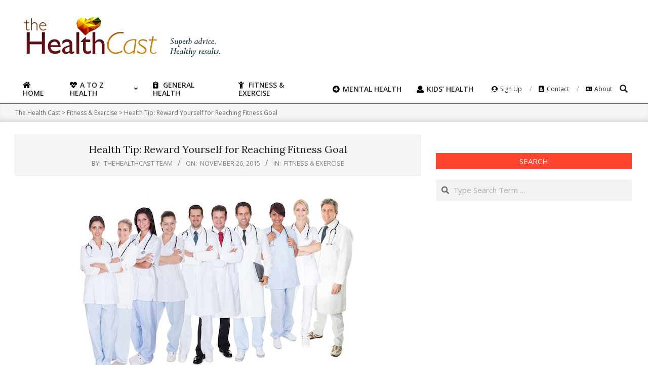

--- FILE ---
content_type: text/html; charset=UTF-8
request_url: https://thehealthcast.com/fitness-exercise/health-tip-reward-yourself-for-reaching-fitness-goal/
body_size: 15079
content:
<!DOCTYPE html>
<html lang="en-US" prefix="og: https://ogp.me/ns#">
<head>
<meta charset="UTF-8"/>
<meta name="viewport" content="width=device-width, initial-scale=1"/>
<meta name="generator" content="Unos Premium 2.9.14"/>
<title>Health Tip: Reward Yourself for Reaching Fitness Goal - The Health Cast</title>
<meta name="description" content="Here a some ideas"/>
<meta name="robots" content="follow, noindex, max-snippet:-1, max-video-preview:-1, max-image-preview:large"/>
<link rel="canonical" href="https://consumer.healthday.com/705200.html"/>
<meta property="og:locale" content="en_US"/>
<meta property="og:type" content="article"/>
<meta property="og:title" content="Health Tip: Reward Yourself for Reaching Fitness Goal - The Health Cast"/>
<meta property="og:description" content="Here a some ideas"/>
<meta property="og:url" content="https://consumer.healthday.com/705200.html"/>
<meta property="og:site_name" content="The Health Cast"/>
<meta property="article:section" content="Fitness &amp; Exercise"/>
<meta property="og:image" content="https://thehealthcast.com/wp-content/uploads/2015/12/19523861_xxl.jpg"/>
<meta property="og:image:secure_url" content="https://thehealthcast.com/wp-content/uploads/2015/12/19523861_xxl.jpg"/>
<meta property="og:image:width" content="600"/>
<meta property="og:image:height" content="395"/>
<meta property="og:image:alt" content="Health Tip: Reward Yourself for Reaching Fitness Goal"/>
<meta property="og:image:type" content="image/jpeg"/>
<meta name="twitter:card" content="summary_large_image"/>
<meta name="twitter:title" content="Health Tip: Reward Yourself for Reaching Fitness Goal - The Health Cast"/>
<meta name="twitter:description" content="Here a some ideas"/>
<meta name="twitter:image" content="https://thehealthcast.com/wp-content/uploads/2015/12/19523861_xxl.jpg"/>
<script type="application/ld+json" class="rank-math-schema">{"@context":"https://schema.org","@graph":[{"@type":["Person","Organization"],"@id":"https://thehealthcast.com/#person","name":"Milen Nedev"},{"@type":"WebSite","@id":"https://thehealthcast.com/#website","url":"https://thehealthcast.com","name":"Milen Nedev","publisher":{"@id":"https://thehealthcast.com/#person"},"inLanguage":"en-US"},{"@type":"ImageObject","@id":"https://thehealthcast.com/wp-content/uploads/2015/12/19523861_xxl.jpg","url":"https://thehealthcast.com/wp-content/uploads/2015/12/19523861_xxl.jpg","width":"600","height":"395","inLanguage":"en-US"},{"@type":"Person","@id":"https://consumer.healthday.com/705200.html#author","name":"TheHealthCast Team","image":{"@type":"ImageObject","@id":"https://secure.gravatar.com/avatar/e3e29491d6ac7a90c4f782599ee57ae5?s=96&amp;d=mm&amp;r=g","url":"https://secure.gravatar.com/avatar/e3e29491d6ac7a90c4f782599ee57ae5?s=96&amp;d=mm&amp;r=g","caption":"TheHealthCast Team","inLanguage":"en-US"}},{"@type":"WebPage","@id":"https://consumer.healthday.com/705200.html#webpage","url":"https://consumer.healthday.com/705200.html","name":"Health Tip: Reward Yourself for Reaching Fitness Goal - The Health Cast","datePublished":"2015-11-26T07:00:00-08:00","dateModified":"2015-11-26T07:00:00-08:00","author":{"@id":"https://consumer.healthday.com/705200.html#author"},"isPartOf":{"@id":"https://thehealthcast.com/#website"},"primaryImageOfPage":{"@id":"https://thehealthcast.com/wp-content/uploads/2015/12/19523861_xxl.jpg"},"inLanguage":"en-US"},{"@type":"BlogPosting","headline":"Health Tip: Reward Yourself for Reaching Fitness Goal - The Health Cast","datePublished":"2015-11-26T07:00:00-08:00","dateModified":"2015-11-26T07:00:00-08:00","author":{"@id":"https://consumer.healthday.com/705200.html#author"},"publisher":{"@id":"https://thehealthcast.com/#person"},"description":"Here a some ideas","name":"Health Tip: Reward Yourself for Reaching Fitness Goal - The Health Cast","@id":"https://consumer.healthday.com/705200.html#richSnippet","isPartOf":{"@id":"https://consumer.healthday.com/705200.html#webpage"},"image":{"@id":"https://thehealthcast.com/wp-content/uploads/2015/12/19523861_xxl.jpg"},"inLanguage":"en-US","mainEntityOfPage":{"@id":"https://consumer.healthday.com/705200.html#webpage"}}]}</script>
<link rel='dns-prefetch' href='//fonts.googleapis.com'/>
<link rel="alternate" type="application/rss+xml" title="The Health Cast &raquo; Feed" href="https://thehealthcast.com/feed/"/>
<script>window._wpemojiSettings={"baseUrl":"https:\/\/s.w.org\/images\/core\/emoji\/14.0.0\/72x72\/","ext":".png","svgUrl":"https:\/\/s.w.org\/images\/core\/emoji\/14.0.0\/svg\/","svgExt":".svg","source":{"concatemoji":"https:\/\/thehealthcast.com\/wp-includes\/js\/wp-emoji-release.min.js?ver=6.1.9"}};!function(e,a,t){var n,r,o,i=a.createElement("canvas"),p=i.getContext&&i.getContext("2d");function s(e,t){var a=String.fromCharCode,e=(p.clearRect(0,0,i.width,i.height),p.fillText(a.apply(this,e),0,0),i.toDataURL());return p.clearRect(0,0,i.width,i.height),p.fillText(a.apply(this,t),0,0),e===i.toDataURL()}function c(e){var t=a.createElement("script");t.src=e,t.defer=t.type="text/javascript",a.getElementsByTagName("head")[0].appendChild(t)}for(o=Array("flag","emoji"),t.supports={everything:!0,everythingExceptFlag:!0},r=0;r<o.length;r++)t.supports[o[r]]=function(e){if(p&&p.fillText)switch(p.textBaseline="top",p.font="600 32px Arial",e){case"flag":return s([127987,65039,8205,9895,65039],[127987,65039,8203,9895,65039])?!1:!s([55356,56826,55356,56819],[55356,56826,8203,55356,56819])&&!s([55356,57332,56128,56423,56128,56418,56128,56421,56128,56430,56128,56423,56128,56447],[55356,57332,8203,56128,56423,8203,56128,56418,8203,56128,56421,8203,56128,56430,8203,56128,56423,8203,56128,56447]);case"emoji":return!s([129777,127995,8205,129778,127999],[129777,127995,8203,129778,127999])}return!1}(o[r]),t.supports.everything=t.supports.everything&&t.supports[o[r]],"flag"!==o[r]&&(t.supports.everythingExceptFlag=t.supports.everythingExceptFlag&&t.supports[o[r]]);t.supports.everythingExceptFlag=t.supports.everythingExceptFlag&&!t.supports.flag,t.DOMReady=!1,t.readyCallback=function(){t.DOMReady=!0},t.supports.everything||(n=function(){t.readyCallback()},a.addEventListener?(a.addEventListener("DOMContentLoaded",n,!1),e.addEventListener("load",n,!1)):(e.attachEvent("onload",n),a.attachEvent("onreadystatechange",function(){"complete"===a.readyState&&t.readyCallback()})),(e=t.source||{}).concatemoji?c(e.concatemoji):e.wpemoji&&e.twemoji&&(c(e.twemoji),c(e.wpemoji)))}(window,document,window._wpemojiSettings);</script>
<style>img.wp-smiley,img.emoji{display:inline!important;border:none!important;box-shadow:none!important;height:1em!important;width:1em!important;margin:0 .07em!important;vertical-align:-.1em!important;background:none!important;padding:0!important}</style>
<link rel='stylesheet' id='wp-block-library-css' href='https://thehealthcast.com/wp-includes/css/dist/block-library/style.min.css?ver=6.1.9' media='all'/>
<link rel='stylesheet' id='classic-theme-styles-css' href='https://thehealthcast.com/wp-includes/css/classic-themes.min.css?ver=1' media='all'/>
<style id='global-styles-inline-css'>body{--wp--preset--color--black:#000;--wp--preset--color--cyan-bluish-gray:#abb8c3;--wp--preset--color--white:#fff;--wp--preset--color--pale-pink:#f78da7;--wp--preset--color--vivid-red:#cf2e2e;--wp--preset--color--luminous-vivid-orange:#ff6900;--wp--preset--color--luminous-vivid-amber:#fcb900;--wp--preset--color--light-green-cyan:#7bdcb5;--wp--preset--color--vivid-green-cyan:#00d084;--wp--preset--color--pale-cyan-blue:#8ed1fc;--wp--preset--color--vivid-cyan-blue:#0693e3;--wp--preset--color--vivid-purple:#9b51e0;--wp--preset--gradient--vivid-cyan-blue-to-vivid-purple:linear-gradient(135deg,rgba(6,147,227,1) 0%,#9b51e0 100%);--wp--preset--gradient--light-green-cyan-to-vivid-green-cyan:linear-gradient(135deg,#7adcb4 0%,#00d082 100%);--wp--preset--gradient--luminous-vivid-amber-to-luminous-vivid-orange:linear-gradient(135deg,rgba(252,185,0,1) 0%,rgba(255,105,0,1) 100%);--wp--preset--gradient--luminous-vivid-orange-to-vivid-red:linear-gradient(135deg,rgba(255,105,0,1) 0%,#cf2e2e 100%);--wp--preset--gradient--very-light-gray-to-cyan-bluish-gray:linear-gradient(135deg,#eee 0%,#a9b8c3 100%);--wp--preset--gradient--cool-to-warm-spectrum:linear-gradient(135deg,#4aeadc 0%,#9778d1 20%,#cf2aba 40%,#ee2c82 60%,#fb6962 80%,#fef84c 100%);--wp--preset--gradient--blush-light-purple:linear-gradient(135deg,#ffceec 0%,#9896f0 100%);--wp--preset--gradient--blush-bordeaux:linear-gradient(135deg,#fecda5 0%,#fe2d2d 50%,#6b003e 100%);--wp--preset--gradient--luminous-dusk:linear-gradient(135deg,#ffcb70 0%,#c751c0 50%,#4158d0 100%);--wp--preset--gradient--pale-ocean:linear-gradient(135deg,#fff5cb 0%,#b6e3d4 50%,#33a7b5 100%);--wp--preset--gradient--electric-grass:linear-gradient(135deg,#caf880 0%,#71ce7e 100%);--wp--preset--gradient--midnight:linear-gradient(135deg,#020381 0%,#2874fc 100%);--wp--preset--duotone--dark-grayscale:url(#wp-duotone-dark-grayscale);--wp--preset--duotone--grayscale:url(#wp-duotone-grayscale);--wp--preset--duotone--purple-yellow:url(#wp-duotone-purple-yellow);--wp--preset--duotone--blue-red:url(#wp-duotone-blue-red);--wp--preset--duotone--midnight:url(#wp-duotone-midnight);--wp--preset--duotone--magenta-yellow:url(#wp-duotone-magenta-yellow);--wp--preset--duotone--purple-green:url(#wp-duotone-purple-green);--wp--preset--duotone--blue-orange:url(#wp-duotone-blue-orange);--wp--preset--font-size--small:13px;--wp--preset--font-size--medium:20px;--wp--preset--font-size--large:36px;--wp--preset--font-size--x-large:42px;--wp--preset--spacing--20:.44rem;--wp--preset--spacing--30:.67rem;--wp--preset--spacing--40:1rem;--wp--preset--spacing--50:1.5rem;--wp--preset--spacing--60:2.25rem;--wp--preset--spacing--70:3.38rem;--wp--preset--spacing--80:5.06rem}:where(.is-layout-flex){gap:.5em}body .is-layout-flow>.alignleft{float:left;margin-inline-start:0;margin-inline-end:2em}body .is-layout-flow>.alignright{float:right;margin-inline-start:2em;margin-inline-end:0}body .is-layout-flow>.aligncenter{margin-left:auto!important;margin-right:auto!important}body .is-layout-constrained>.alignleft{float:left;margin-inline-start:0;margin-inline-end:2em}body .is-layout-constrained>.alignright{float:right;margin-inline-start:2em;margin-inline-end:0}body .is-layout-constrained>.aligncenter{margin-left:auto!important;margin-right:auto!important}body .is-layout-constrained > :where(:not(.alignleft):not(.alignright):not(.alignfull)){max-width:var(--wp--style--global--content-size);margin-left:auto!important;margin-right:auto!important}body .is-layout-constrained>.alignwide{max-width:var(--wp--style--global--wide-size)}body .is-layout-flex{display:flex}body .is-layout-flex{flex-wrap:wrap;align-items:center}body .is-layout-flex>*{margin:0}:where(.wp-block-columns.is-layout-flex){gap:2em}.has-black-color{color:var(--wp--preset--color--black)!important}.has-cyan-bluish-gray-color{color:var(--wp--preset--color--cyan-bluish-gray)!important}.has-white-color{color:var(--wp--preset--color--white)!important}.has-pale-pink-color{color:var(--wp--preset--color--pale-pink)!important}.has-vivid-red-color{color:var(--wp--preset--color--vivid-red)!important}.has-luminous-vivid-orange-color{color:var(--wp--preset--color--luminous-vivid-orange)!important}.has-luminous-vivid-amber-color{color:var(--wp--preset--color--luminous-vivid-amber)!important}.has-light-green-cyan-color{color:var(--wp--preset--color--light-green-cyan)!important}.has-vivid-green-cyan-color{color:var(--wp--preset--color--vivid-green-cyan)!important}.has-pale-cyan-blue-color{color:var(--wp--preset--color--pale-cyan-blue)!important}.has-vivid-cyan-blue-color{color:var(--wp--preset--color--vivid-cyan-blue)!important}.has-vivid-purple-color{color:var(--wp--preset--color--vivid-purple)!important}.has-black-background-color{background-color:var(--wp--preset--color--black)!important}.has-cyan-bluish-gray-background-color{background-color:var(--wp--preset--color--cyan-bluish-gray)!important}.has-white-background-color{background-color:var(--wp--preset--color--white)!important}.has-pale-pink-background-color{background-color:var(--wp--preset--color--pale-pink)!important}.has-vivid-red-background-color{background-color:var(--wp--preset--color--vivid-red)!important}.has-luminous-vivid-orange-background-color{background-color:var(--wp--preset--color--luminous-vivid-orange)!important}.has-luminous-vivid-amber-background-color{background-color:var(--wp--preset--color--luminous-vivid-amber)!important}.has-light-green-cyan-background-color{background-color:var(--wp--preset--color--light-green-cyan)!important}.has-vivid-green-cyan-background-color{background-color:var(--wp--preset--color--vivid-green-cyan)!important}.has-pale-cyan-blue-background-color{background-color:var(--wp--preset--color--pale-cyan-blue)!important}.has-vivid-cyan-blue-background-color{background-color:var(--wp--preset--color--vivid-cyan-blue)!important}.has-vivid-purple-background-color{background-color:var(--wp--preset--color--vivid-purple)!important}.has-black-border-color{border-color:var(--wp--preset--color--black)!important}.has-cyan-bluish-gray-border-color{border-color:var(--wp--preset--color--cyan-bluish-gray)!important}.has-white-border-color{border-color:var(--wp--preset--color--white)!important}.has-pale-pink-border-color{border-color:var(--wp--preset--color--pale-pink)!important}.has-vivid-red-border-color{border-color:var(--wp--preset--color--vivid-red)!important}.has-luminous-vivid-orange-border-color{border-color:var(--wp--preset--color--luminous-vivid-orange)!important}.has-luminous-vivid-amber-border-color{border-color:var(--wp--preset--color--luminous-vivid-amber)!important}.has-light-green-cyan-border-color{border-color:var(--wp--preset--color--light-green-cyan)!important}.has-vivid-green-cyan-border-color{border-color:var(--wp--preset--color--vivid-green-cyan)!important}.has-pale-cyan-blue-border-color{border-color:var(--wp--preset--color--pale-cyan-blue)!important}.has-vivid-cyan-blue-border-color{border-color:var(--wp--preset--color--vivid-cyan-blue)!important}.has-vivid-purple-border-color{border-color:var(--wp--preset--color--vivid-purple)!important}.has-vivid-cyan-blue-to-vivid-purple-gradient-background{background:var(--wp--preset--gradient--vivid-cyan-blue-to-vivid-purple)!important}.has-light-green-cyan-to-vivid-green-cyan-gradient-background{background:var(--wp--preset--gradient--light-green-cyan-to-vivid-green-cyan)!important}.has-luminous-vivid-amber-to-luminous-vivid-orange-gradient-background{background:var(--wp--preset--gradient--luminous-vivid-amber-to-luminous-vivid-orange)!important}.has-luminous-vivid-orange-to-vivid-red-gradient-background{background:var(--wp--preset--gradient--luminous-vivid-orange-to-vivid-red)!important}.has-very-light-gray-to-cyan-bluish-gray-gradient-background{background:var(--wp--preset--gradient--very-light-gray-to-cyan-bluish-gray)!important}.has-cool-to-warm-spectrum-gradient-background{background:var(--wp--preset--gradient--cool-to-warm-spectrum)!important}.has-blush-light-purple-gradient-background{background:var(--wp--preset--gradient--blush-light-purple)!important}.has-blush-bordeaux-gradient-background{background:var(--wp--preset--gradient--blush-bordeaux)!important}.has-luminous-dusk-gradient-background{background:var(--wp--preset--gradient--luminous-dusk)!important}.has-pale-ocean-gradient-background{background:var(--wp--preset--gradient--pale-ocean)!important}.has-electric-grass-gradient-background{background:var(--wp--preset--gradient--electric-grass)!important}.has-midnight-gradient-background{background:var(--wp--preset--gradient--midnight)!important}.has-small-font-size{font-size:var(--wp--preset--font-size--small)!important}.has-medium-font-size{font-size:var(--wp--preset--font-size--medium)!important}.has-large-font-size{font-size:var(--wp--preset--font-size--large)!important}.has-x-large-font-size{font-size:var(--wp--preset--font-size--x-large)!important}.wp-block-navigation a:where(:not(.wp-element-button)){color:inherit}:where(.wp-block-columns.is-layout-flex){gap:2em}.wp-block-pullquote{font-size:1.5em;line-height:1.6}</style>
<link rel='stylesheet' id='lightSlider-css' href='https://thehealthcast.com/wp-content/plugins/hootkit/assets/lightSlider.min.css?ver=1.1.2' media=''/>
<link rel='stylesheet' id='font-awesome-css' href='https://thehealthcast.com/wp-content/themes/unos-premium/library/fonticons/font-awesome.css?ver=5.0.10' media='all'/>
<link rel='stylesheet' id='mCustomScrollbar-css-css' href='https://thehealthcast.com/wp-content/themes/unos-magazine-vu-premium/css/jquery.mCustomScrollbar.css?ver=6.1.9' media='all'/>
<link rel='stylesheet' id='unos-googlefont-css' href='//fonts.googleapis.com/css2?family=Lora:ital,wght@0,300;0,400;0,500;0,600;0,700;0,800;1,400;1,700&#038;family=Open%20Sans:ital,wght@0,300;0,400;0,500;0,600;0,700;0,800;1,400;1,700' media='all'/>
<link rel='stylesheet' id='lightGallery-css' href='https://thehealthcast.com/wp-content/themes/unos-premium/premium/css/lightGallery.css?ver=1.1.4' media='all'/>
<link rel='stylesheet' id='newsletter-css' href='https://thehealthcast.com/wp-content/plugins/newsletter/style.css?ver=7.2.7' media='all'/>
<link rel='stylesheet' id='hoot-style-css' href='https://thehealthcast.com/wp-content/themes/unos-premium/style.css?ver=2.9.14' media='all'/>
<link rel='stylesheet' id='unos-hootkit-css' href='https://thehealthcast.com/wp-content/themes/unos-premium/hootkit/hootkit.css?ver=2.9.14' media='all'/>
<link rel='stylesheet' id='hoot-child-style-css' href='https://thehealthcast.com/wp-content/themes/unos-magazine-vu-premium/style.css?ver=9.9.9' media='all'/>
<link rel='stylesheet' id='unosmvu-hootkit-css' href='https://thehealthcast.com/wp-content/themes/unos-magazine-vu-premium/hootkit/hootkit.css?ver=9.9.9' media='all'/>
<style id='unosmvu-hootkit-inline-css'>a{color:#ff4530}a:hover{color:#c3301f}.accent-typo{background:#ff4530;color:#fff}.invert-accent-typo{background:#fff;color:#ff4530}.invert-typo{color:#fff;background:#666}.enforce-typo{background:#fff;color:#666}body.wordpress input[type="submit"],body.wordpress #submit,body.wordpress .button{border-color:#ff4530;background:#ff4530;color:#fff}body.wordpress input[type="submit"]:hover,body.wordpress #submit:hover,body.wordpress .button:hover,body.wordpress input[type="submit"]:focus,body.wordpress #submit:focus,body.wordpress .button:focus{color:#ff4530;background:#fff}#main.main,.below-header{background:#fff}#topbar{background:#ff4530;color:#fff}.header-aside-search.js-search .searchform i.fa-search{color:#ff4530}#site-logo.logo-border{border-color:#ff4530}.site-logo-with-icon #site-title i{font-size:50px}.site-logo-mixed-image img{max-width:200px}.site-title-line em{color:#ff4530}.site-title-line mark{background:#ff4530;color:#fff}.menu-tag{border-color:#ff4530}.more-link,.more-link a{color:#ff4530}.more-link:hover,.more-link:hover a{color:#bf3424}.frontpage-area_i *,.frontpage-area_i .more-link,.frontpage-area_i .more-link a{color:#fff}.sidebar .widget-title,.sub-footer .widget-title,.footer .widget-title{background:#ff4530;color:#fff;border:solid 1px;border-color:#ff4530}.sidebar .widget:hover .widget-title,.sub-footer .widget:hover .widget-title,.footer .widget:hover .widget-title{background:#fff;color:#ff4530}.main-content-grid,.widget,.frontpage-area{margin-top:35px}.widget,.frontpage-area{margin-bottom:35px}.frontpage-area.module-bg-highlight,.frontpage-area.module-bg-color,.frontpage-area.module-bg-image{padding:35px 0}.footer .widget{margin:20px 0}.js-search .searchform.expand .searchtext{background:#fff}#infinite-handle span,.lrm-form a.button,.lrm-form button,.lrm-form button[type="submit"],.lrm-form #buddypress input[type="submit"],.lrm-form input[type="submit"],.widget_breadcrumb_navxt .breadcrumbs>.hoot-bcn-pretext{background:#ff4530;color:#fff}.woocommerce nav.woocommerce-pagination ul li a:focus,.woocommerce nav.woocommerce-pagination ul li a:hover{color:#c3301f}.woocommerce div.product .woocommerce-tabs ul.tabs li:hover,.woocommerce div.product .woocommerce-tabs ul.tabs li.active{background:#ff4530}.woocommerce div.product .woocommerce-tabs ul.tabs li:hover a,.woocommerce div.product .woocommerce-tabs ul.tabs li:hover a:hover,.woocommerce div.product .woocommerce-tabs ul.tabs li.active a{color:#fff}.woocommerce #respond input#submit.alt,.woocommerce a.button.alt,.woocommerce button.button.alt,.woocommerce input.button.alt{border-color:#ff4530;background:#ff4530;color:#fff}.woocommerce #respond input#submit.alt:hover,.woocommerce a.button.alt:hover,.woocommerce button.button.alt:hover,.woocommerce input.button.alt:hover{background:#fff;color:#ff4530}.widget_breadcrumb_navxt .breadcrumbs>.hoot-bcn-pretext:after{border-left-color:#ff4530}.menu-items>li.current-menu-item:after,.menu-items>li.current-menu-ancestor:after,.menu-items>li:hover:after,.menu-hoottag{border-color:#ff4530}.menu-items ul li.current-menu-item,.menu-items ul li.current-menu-ancestor,.menu-items ul li:hover{background:#fff}.menu-items ul li.current-menu-item>a,.menu-items ul li.current-menu-ancestor>a,.menu-items ul li:hover>a{color:#ff4530}.main>.main-content-grid:first-child,.content-frontpage>.frontpage-area-boxed:first-child{margin-top:25px}.widget_newsletterwidget,.widget_newsletterwidgetminimal{background:#ff4530;color:#fff}body{color:#666;font-size:15px;font-family:"Open Sans",sans-serif;background-color:#fff}h1,h2,h3,h4,h5,h6,.title{color:#222;font-size:20px;font-family:"Lora",serif;font-style:normal;text-transform:none;font-weight:normal}h1{color:#222;font-size:30px;font-style:normal;text-transform:none;font-weight:normal}h2{color:#222;font-size:26px;font-style:normal;text-transform:none;font-weight:normal}h4{color:#222;font-size:20px;font-style:normal;text-transform:none;font-weight:normal}h5{color:#222;font-size:18px;font-style:normal;text-transform:none;font-weight:normal}h6{color:#222;font-size:16px;font-style:normal;text-transform:none;font-weight:normal}.titlefont{font-family:"Lora",serif}blockquote{color:#9f9f9f;font-size:16px}.enforce-body-font{font-family:"Open Sans",sans-serif}#topbar.js-search .searchform.expand .searchtext{background:#ff4530}#topbar.js-search .searchform.expand .searchtext,#topbar .js-search-placeholder{color:#fff}#header.stuck{background-color:#fff}#site-title,#site-logo.accent-typo #site-title,#site-logo.invert-accent-typo #site-title{color:#222;font-size:50px;font-family:"Lora",serif;text-transform:uppercase;font-style:normal;font-weight:normal}#site-description,#site-logo.accent-typo #site-description,#site-logo.invert-accent-typo #site-description{color:#444;font-size:13px;font-family:"Open Sans",sans-serif;font-style:normal;text-transform:none;font-weight:normal}.site-title-body-font{font-family:"Open Sans",sans-serif}.site-title-heading-font{font-family:"Lora",serif}#header-aside.header-aside-menu,#header-supplementary{background:none}.menu-items>li>a,.menu-toggle,.menu-side-box{color:#222;font-size:14px;font-family:"Open Sans",sans-serif;text-transform:uppercase;font-weight:600;font-style:normal}.site-header .hoot-megamenu-icon{color:#000}.menu-items ul a,.mobilemenu-fixed .menu-toggle{color:#666;font-size:13px;font-style:normal;text-transform:none;font-weight:normal}.menu-items ul{background:#fff}.main>.loop-meta-wrap.pageheader-bg-stretch,.main>.loop-meta-wrap.pageheader-bg-both,.content .loop-meta-wrap.pageheader-bg-incontent,.content .loop-meta-wrap.pageheader-bg-both{background:#f5f5f5}.loop-title{color:#222;font-size:20px;font-family:"Lora",serif;font-style:normal;text-transform:none;font-weight:normal}.content .loop-title{color:#222;font-size:20px;font-style:normal;text-transform:none;font-weight:normal}#comments-number{color:#9f9f9f}.comment-by-author,.comment-meta-block,.comment-edit-link{color:#9f9f9f}.entry-grid-content .entry-title{color:#222;font-size:20px;font-style:normal;text-transform:none;font-weight:normal}.archive-big .entry-grid-content .entry-title,.mixedunit-big .entry-grid-content .entry-title{font-size:26px}.archive-mosaic .entry-title{color:#222;font-size:18px;font-style:normal;text-transform:none;font-weight:normal}.entry-grid .more-link{font-family:"Lora",serif}.main-content-grid .sidebar{color:#666;font-size:15px;font-style:normal;text-transform:none;font-weight:normal}.main-content-grid .sidebar .widget-title{font-size:15px;font-family:"Open Sans",sans-serif;text-transform:uppercase;font-style:normal;font-weight:normal}.js-search .searchform.expand .searchtext,.js-search-placeholder{color:#666}.woocommerce-tabs h1,.woocommerce-tabs h2,.woocommerce-tabs h3,.woocommerce-tabs h4,.woocommerce-tabs h5,.woocommerce-tabs h6,.single-product .upsells.products>h2,.single-product .related.products>h2,.singular-page.woocommerce-cart .cross-sells>h2,.singular-page.woocommerce-cart .cart_totals>h2{color:#222;font-size:20px;font-style:normal;text-transform:none;font-weight:normal}.sub-footer{background:#f5f5f5;color:#666;font-size:15px;font-style:normal;text-transform:none;font-weight:normal}.footer{background-color:#f5f5f5;color:#666;font-size:15px;font-style:normal;text-transform:none;font-weight:normal}.footer h1,.footer h2,.footer h3,.footer h4,.footer h5,.footer h6,.footer .title{color:#444}.sub-footer .widget-title,.footer .widget-title{font-size:15px;font-family:"Open Sans",sans-serif;text-transform:uppercase;font-style:normal;font-weight:normal}.post-footer{color:#666;background:#f5f5f5}.flycart-toggle,.flycart-panel{background:#fff;color:#666}.topbanner-content mark{color:#ff4530}.lSSlideOuter ul.lSPager.lSpg>li:hover a,.lSSlideOuter ul.lSPager.lSpg>li.active a{background-color:#ff4530}.lSSlideOuter ul.lSPager.lSpg>li a{border-color:#ff4530}.lightSlider .wrap-light-on-dark .hootkitslide-head,.lightSlider .wrap-dark-on-light .hootkitslide-head{background:#ff4530;color:#fff}.widget .viewall a{background:#fff}.widget .viewall a:hover{background:#fff;color:#ff4530}.widget .view-all a:hover{color:#ff4530}.sidebar .view-all-top.view-all-withtitle a,.sub-footer .view-all-top.view-all-withtitle a,.footer .view-all-top.view-all-withtitle a,.sidebar .view-all-top.view-all-withtitle a:hover,.sub-footer .view-all-top.view-all-withtitle a:hover,.footer .view-all-top.view-all-withtitle a:hover{color:#fff}.bottomborder-line:after,.bottomborder-shadow:after{margin-top:35px}.topborder-line:before,.topborder-shadow:before{margin-bottom:35px}.cta-subtitle{color:#ff4530}.ticker-product-price .amount,.wordpress .ticker-addtocart a.button:hover,.wordpress .ticker-addtocart a.button:focus{color:#ff4530}.content-block-icon i{color:#ff4530}.icon-style-circle,.icon-style-square{border-color:#ff4530}.content-block-style3 .content-block-icon{background:#fff}.hootkitslide-caption h1,.hootkitslide-caption h2,.hootkitslide-caption h3,.hootkitslide-caption h4,.hootkitslide-caption h5,.hootkitslide-caption h6{font-size:20px}.hootkitcarousel-content h1,.hootkitcarousel-content h2,.hootkitcarousel-content h3,.hootkitcarousel-content h4,.hootkitcarousel-content h5,.hootkitcarousel-content h6{font-size:18px}.widget .view-all a,.widget .viewall a{color:#9f9f9f}.content-block-title,.hk-listunit-title,.verticalcarousel-title{color:#222;font-size:18px;font-style:normal;text-transform:none;font-weight:normal}.hk-list-style2 .hk-listunit-small .hk-listunit-title{font-size:16px}.vcard-content h4,.vcard-content h1,.vcard-content h2,.vcard-content h3,.vcard-content h5,.vcard-content h6{font-size:16px}.number-block-content h4,.number-block-content h1,.number-block-content h2,.number-block-content h3,.number-block-content h5,.number-block-content h6{font-size:16px}.notice-widget.preset-accent{background:#ff4530;color:#fff}.wordpress .button-widget.preset-accent{border-color:#ff4530;background:#ff4530;color:#fff}.wordpress .button-widget.preset-accent:hover{background:#fff;color:#ff4530}.current-tabhead{border-bottom-color:#fff}.topbar .social-icons-widget{background:#fff}@media only screen and (max-width:969px){.sidebar{margin-top:35px}.frontpage-widgetarea>div.hgrid>[class*="hgrid-span-"]{margin-bottom:35px}.menu-items>li>a{color:#666;font-size:13px;font-style:normal;text-transform:none;font-weight:normal}.mobilemenu-fixed .menu-toggle,.mobilemenu-fixed .menu-items,.menu-items{background:#fff}}@media only screen and (min-width:970px){.slider-style2 .lSAction>a{border-color:#ff4530;background:#ff4530;color:#fff}.slider-style2 .lSAction>a:hover{background:#fff;color:#ff4530}}</style>
<script src='https://thehealthcast.com/wp-includes/js/jquery/jquery.min.js?ver=3.6.1' id='jquery-core-js'></script>
<script src='https://thehealthcast.com/wp-includes/js/jquery/jquery-migrate.min.js?ver=3.3.2' id='jquery-migrate-js'></script>
<script src='https://thehealthcast.com/wp-content/themes/unos-magazine-vu-premium/js/jquery.validate.min.js?ver=6.1.9' id='validate-js-js'></script>
<script src='https://thehealthcast.com/wp-content/themes/unos-magazine-vu-premium/js/additional-methods.min.js?ver=6.1.9' id='additional-methods-js-js'></script>
<script src='https://thehealthcast.com/wp-content/themes/unos-magazine-vu-premium/js/jquery.mask.min.js?ver=6.1.9' id='maskedinput-js-js'></script>
<script src='https://thehealthcast.com/wp-content/themes/unos-magazine-vu-premium/js/jquery.mCustomScrollbar.js?ver=6.1.9' id='mCustomScrollbar-js-js'></script>
<script id='main-js-js-extra'>var ajax={"url":"https:\/\/thehealthcast.com\/wp-admin\/admin-ajax.php","nonce":"de0850a610"};</script>
<script src='https://thehealthcast.com/wp-content/themes/unos-magazine-vu-premium/js/main.js?ver=6.1.9' id='main-js-js'></script>
<link rel="https://api.w.org/" href="https://thehealthcast.com/wp-json/"/><link rel="alternate" type="application/json" href="https://thehealthcast.com/wp-json/wp/v2/posts/98533"/><link rel="EditURI" type="application/rsd+xml" title="RSD" href="https://thehealthcast.com/xmlrpc.php?rsd"/>
<link rel="wlwmanifest" type="application/wlwmanifest+xml" href="https://thehealthcast.com/wp-includes/wlwmanifest.xml"/>
<meta name="generator" content="WordPress 6.1.9"/>
<link rel='shortlink' href='https://thehealthcast.com/?p=98533'/>
<link rel="alternate" type="application/json+oembed" href="https://thehealthcast.com/wp-json/oembed/1.0/embed?url=https%3A%2F%2Fthehealthcast.com%2Ffitness-exercise%2Fhealth-tip-reward-yourself-for-reaching-fitness-goal%2F"/>
<link rel="alternate" type="text/xml+oembed" href="https://thehealthcast.com/wp-json/oembed/1.0/embed?url=https%3A%2F%2Fthehealthcast.com%2Ffitness-exercise%2Fhealth-tip-reward-yourself-for-reaching-fitness-goal%2F&#038;format=xml"/>
<style id="wp-custom-css">
			(HealthDay News) -- Walking is a versatile form of exercise that can be done most anywhere. The American Heart Association suggests that adults spend at least 30 minutes each day doing a moderate intensity activity. Fitting brisk walking into your daily schedule is one way to meet that goal.

To fit walking into your schedule, the AHA suggests:

Park or get off at the bus/train station 10 minutes away from your job.
Schedule a lunchtime walk in your work calendar.
Keep everything at work that you'll need for walking.
Listen to music while walking, or recruit friends to walk with you.
Before going to bed, lay out your walking clothes and shoes.

If you decide to walk at night, the AHA reminds you to wear reflective clothing or carry a light.
		</style>
</head>
<body class="post-template-default single single-post postid-98533 single-format-standard wp-custom-logo unos-vu wordpress ltr en en-us child-theme logged-out singular singular-post singular-post-98533" dir="ltr" itemscope="itemscope" itemtype="https://schema.org/Blog"><noscript><meta HTTP-EQUIV="refresh" content="0;url='http://thehealthcast.com/fitness-exercise/health-tip-reward-yourself-for-reaching-fitness-goal/?PageSpeed=noscript'" /><style><!--table,div,span,font,p{display:none} --></style><div style="display:block">Please click <a href="http://thehealthcast.com/fitness-exercise/health-tip-reward-yourself-for-reaching-fitness-goal/?PageSpeed=noscript">here</a> if you are not redirected within a few seconds.</div></noscript>
<svg xmlns="http://www.w3.org/2000/svg" viewBox="0 0 0 0" width="0" height="0" focusable="false" role="none" style="visibility: hidden; position: absolute; left: -9999px; overflow: hidden;"><defs><filter id="wp-duotone-dark-grayscale"><feColorMatrix color-interpolation-filters="sRGB" type="matrix" values=" .299 .587 .114 0 0 .299 .587 .114 0 0 .299 .587 .114 0 0 .299 .587 .114 0 0 "/><feComponentTransfer color-interpolation-filters="sRGB"><feFuncR type="table" tableValues="0 0.49803921568627"/><feFuncG type="table" tableValues="0 0.49803921568627"/><feFuncB type="table" tableValues="0 0.49803921568627"/><feFuncA type="table" tableValues="1 1"/></feComponentTransfer><feComposite in2="SourceGraphic" operator="in"/></filter></defs></svg><svg xmlns="http://www.w3.org/2000/svg" viewBox="0 0 0 0" width="0" height="0" focusable="false" role="none" style="visibility: hidden; position: absolute; left: -9999px; overflow: hidden;"><defs><filter id="wp-duotone-grayscale"><feColorMatrix color-interpolation-filters="sRGB" type="matrix" values=" .299 .587 .114 0 0 .299 .587 .114 0 0 .299 .587 .114 0 0 .299 .587 .114 0 0 "/><feComponentTransfer color-interpolation-filters="sRGB"><feFuncR type="table" tableValues="0 1"/><feFuncG type="table" tableValues="0 1"/><feFuncB type="table" tableValues="0 1"/><feFuncA type="table" tableValues="1 1"/></feComponentTransfer><feComposite in2="SourceGraphic" operator="in"/></filter></defs></svg><svg xmlns="http://www.w3.org/2000/svg" viewBox="0 0 0 0" width="0" height="0" focusable="false" role="none" style="visibility: hidden; position: absolute; left: -9999px; overflow: hidden;"><defs><filter id="wp-duotone-purple-yellow"><feColorMatrix color-interpolation-filters="sRGB" type="matrix" values=" .299 .587 .114 0 0 .299 .587 .114 0 0 .299 .587 .114 0 0 .299 .587 .114 0 0 "/><feComponentTransfer color-interpolation-filters="sRGB"><feFuncR type="table" tableValues="0.54901960784314 0.98823529411765"/><feFuncG type="table" tableValues="0 1"/><feFuncB type="table" tableValues="0.71764705882353 0.25490196078431"/><feFuncA type="table" tableValues="1 1"/></feComponentTransfer><feComposite in2="SourceGraphic" operator="in"/></filter></defs></svg><svg xmlns="http://www.w3.org/2000/svg" viewBox="0 0 0 0" width="0" height="0" focusable="false" role="none" style="visibility: hidden; position: absolute; left: -9999px; overflow: hidden;"><defs><filter id="wp-duotone-blue-red"><feColorMatrix color-interpolation-filters="sRGB" type="matrix" values=" .299 .587 .114 0 0 .299 .587 .114 0 0 .299 .587 .114 0 0 .299 .587 .114 0 0 "/><feComponentTransfer color-interpolation-filters="sRGB"><feFuncR type="table" tableValues="0 1"/><feFuncG type="table" tableValues="0 0.27843137254902"/><feFuncB type="table" tableValues="0.5921568627451 0.27843137254902"/><feFuncA type="table" tableValues="1 1"/></feComponentTransfer><feComposite in2="SourceGraphic" operator="in"/></filter></defs></svg><svg xmlns="http://www.w3.org/2000/svg" viewBox="0 0 0 0" width="0" height="0" focusable="false" role="none" style="visibility: hidden; position: absolute; left: -9999px; overflow: hidden;"><defs><filter id="wp-duotone-midnight"><feColorMatrix color-interpolation-filters="sRGB" type="matrix" values=" .299 .587 .114 0 0 .299 .587 .114 0 0 .299 .587 .114 0 0 .299 .587 .114 0 0 "/><feComponentTransfer color-interpolation-filters="sRGB"><feFuncR type="table" tableValues="0 0"/><feFuncG type="table" tableValues="0 0.64705882352941"/><feFuncB type="table" tableValues="0 1"/><feFuncA type="table" tableValues="1 1"/></feComponentTransfer><feComposite in2="SourceGraphic" operator="in"/></filter></defs></svg><svg xmlns="http://www.w3.org/2000/svg" viewBox="0 0 0 0" width="0" height="0" focusable="false" role="none" style="visibility: hidden; position: absolute; left: -9999px; overflow: hidden;"><defs><filter id="wp-duotone-magenta-yellow"><feColorMatrix color-interpolation-filters="sRGB" type="matrix" values=" .299 .587 .114 0 0 .299 .587 .114 0 0 .299 .587 .114 0 0 .299 .587 .114 0 0 "/><feComponentTransfer color-interpolation-filters="sRGB"><feFuncR type="table" tableValues="0.78039215686275 1"/><feFuncG type="table" tableValues="0 0.94901960784314"/><feFuncB type="table" tableValues="0.35294117647059 0.47058823529412"/><feFuncA type="table" tableValues="1 1"/></feComponentTransfer><feComposite in2="SourceGraphic" operator="in"/></filter></defs></svg><svg xmlns="http://www.w3.org/2000/svg" viewBox="0 0 0 0" width="0" height="0" focusable="false" role="none" style="visibility: hidden; position: absolute; left: -9999px; overflow: hidden;"><defs><filter id="wp-duotone-purple-green"><feColorMatrix color-interpolation-filters="sRGB" type="matrix" values=" .299 .587 .114 0 0 .299 .587 .114 0 0 .299 .587 .114 0 0 .299 .587 .114 0 0 "/><feComponentTransfer color-interpolation-filters="sRGB"><feFuncR type="table" tableValues="0.65098039215686 0.40392156862745"/><feFuncG type="table" tableValues="0 1"/><feFuncB type="table" tableValues="0.44705882352941 0.4"/><feFuncA type="table" tableValues="1 1"/></feComponentTransfer><feComposite in2="SourceGraphic" operator="in"/></filter></defs></svg><svg xmlns="http://www.w3.org/2000/svg" viewBox="0 0 0 0" width="0" height="0" focusable="false" role="none" style="visibility: hidden; position: absolute; left: -9999px; overflow: hidden;"><defs><filter id="wp-duotone-blue-orange"><feColorMatrix color-interpolation-filters="sRGB" type="matrix" values=" .299 .587 .114 0 0 .299 .587 .114 0 0 .299 .587 .114 0 0 .299 .587 .114 0 0 "/><feComponentTransfer color-interpolation-filters="sRGB"><feFuncR type="table" tableValues="0.098039215686275 1"/><feFuncG type="table" tableValues="0 0.66274509803922"/><feFuncB type="table" tableValues="0.84705882352941 0.41960784313725"/><feFuncA type="table" tableValues="1 1"/></feComponentTransfer><feComposite in2="SourceGraphic" operator="in"/></filter></defs></svg>
<a href="#main" class="screen-reader-text">Skip to content</a>
<div id="topbar" class=" topbar inline-nav js-search  hgrid-stretch">
<div class="hgrid">
<div class="hgrid-span-12">
<div class="topbar-inner table">
<div id="topbar-center" class="table-cell-mid topbar-part">
</div>
</div>
</div>
</div>
</div>
<div id="page-wrapper" class=" site-stretch page-wrapper sitewrap-wide-right sidebarsN sidebars1 hoot-cf7-style hoot-mapp-style hoot-jetpack-style hoot-sticky-sidebar hoot-sticky-header">
<header id="header" class="site-header header-layout-primary-widget-area header-layout-secondary-bottom tablemenu" role="banner" itemscope="itemscope" itemtype="https://schema.org/WPHeader">
<div id="header-primary" class=" header-part header-primary header-primary-widget-area">
<div class="hgrid">
<div class="table hgrid-span-12">
<div id="branding" class="site-branding branding table-cell-mid">
<div id="site-logo" class="site-logo-image">
<div id="site-logo-image" class="site-logo-image"><div id="site-title" class="site-title" itemprop="headline"><a href="https://thehealthcast.com/" class="custom-logo-link" rel="home"><img width="420" height="86" src="https://thehealthcast.com/wp-content/uploads/2021/09/logo.png" class="custom-logo" alt="The Health Cast"/></a></div></div>	</div>
</div>
<div id="header-aside" class=" header-aside table-cell-mid header-aside-widget-area ">	<div class="header-sidebar inline-nav js-search hgrid-stretch">
<aside id="sidebar-header-sidebar" class="sidebar sidebar-header-sidebar" role="complementary" itemscope="itemscope" itemtype="https://schema.org/WPSideBar">
</aside>
</div>
</div>	</div>
</div>
</div>
<div id="header-supplementary" class=" header-part header-supplementary header-supplementary-bottom header-supplementary-left header-supplementary-mobilemenu-fixed">
<div class="hgrid">
<div class="hgrid-span-12">
<div class="menu-area-wrap">
<div class="screen-reader-text">Primary Navigation Menu</div>
<nav id="menu-primary" class="menu nav-menu menu-primary mobilemenu-fixed mobilesubmenu-click scrollpointscontainer" role="navigation" itemscope="itemscope" itemtype="https://schema.org/SiteNavigationElement">
<a class="menu-toggle" href="#"><span class="menu-toggle-text">Menu</span><i class="fas fa-bars"></i></a>
<ul id="menu-primary-items" class="menu-items sf-menu menu"><li id="menu-item-122872" class="menu-item menu-item-type-custom menu-item-object-custom menu-item-home menu-item-122872"><a href="https://thehealthcast.com/"><span class="menu-title"><span class="menu-title-text"><i class="hoot-megamenu-icon fa-home fas"></i> Home</span></span></a></li>
<li id="menu-item-86155" class="sub-menu-scroll menu-item menu-item-type-post_type menu-item-object-page menu-item-has-children menu-item-86155"><a href="https://thehealthcast.com/a-to-z-health/"><span class="menu-title"><span class="menu-title-text"><i class="hoot-megamenu-icon fa-heartbeat fas"></i> A to Z Health</span></span></a>
<ul class="sub-menu">
<li id="menu-item-85146" class="menu-item menu-item-type-taxonomy menu-item-object-category menu-item-85146"><a href="https://thehealthcast.com/category/addiction/"><span class="menu-title"><span class="menu-title-text">Addiction</span></span></a></li>
<li id="menu-item-122900" class="menu-item menu-item-type-taxonomy menu-item-object-category menu-item-122900"><a href="https://thehealthcast.com/category/alcoholism/"><span class="menu-title"><span class="menu-title-text">Alcoholism</span></span></a></li>
<li id="menu-item-85148" class="menu-item menu-item-type-taxonomy menu-item-object-category menu-item-85148"><a href="https://thehealthcast.com/category/allergy-respiratory/"><span class="menu-title"><span class="menu-title-text">Allergy / Respiratory</span></span></a></li>
<li id="menu-item-122901" class="menu-item menu-item-type-taxonomy menu-item-object-category menu-item-122901"><a href="https://thehealthcast.com/category/alzheimers/"><span class="menu-title"><span class="menu-title-text">Alzheimers</span></span></a></li>
<li id="menu-item-85149" class="menu-item menu-item-type-taxonomy menu-item-object-category menu-item-85149"><a href="https://thehealthcast.com/category/alternative-medicine/"><span class="menu-title"><span class="menu-title-text">Alternative Medicine</span></span></a></li>
<li id="menu-item-122902" class="menu-item menu-item-type-taxonomy menu-item-object-category menu-item-122902"><a href="https://thehealthcast.com/category/arthritis-bones-joints/"><span class="menu-title"><span class="menu-title-text">Arthritis, Bones &amp; Joints</span></span></a></li>
<li id="menu-item-86335" class="menu-item menu-item-type-taxonomy menu-item-object-category menu-item-86335"><a href="https://thehealthcast.com/category/asthma/"><span class="menu-title"><span class="menu-title-text">Asthma</span></span></a></li>
<li id="menu-item-122903" class="menu-item menu-item-type-taxonomy menu-item-object-category menu-item-122903"><a href="https://thehealthcast.com/category/back-spine/"><span class="menu-title"><span class="menu-title-text">Back &amp; Spine</span></span></a></li>
<li id="menu-item-122904" class="menu-item menu-item-type-taxonomy menu-item-object-category menu-item-122904"><a href="https://thehealthcast.com/category/bladder/"><span class="menu-title"><span class="menu-title-text">Bladder Health</span></span></a></li>
<li id="menu-item-85152" class="menu-item menu-item-type-taxonomy menu-item-object-category menu-item-85152"><a href="https://thehealthcast.com/category/blood-blood-disorders/"><span class="menu-title"><span class="menu-title-text">Blood and Blood Disorders</span></span></a></li>
<li id="menu-item-85153" class="menu-item menu-item-type-taxonomy menu-item-object-category menu-item-85153"><a href="https://thehealthcast.com/category/blood-pressure/"><span class="menu-title"><span class="menu-title-text">Blood Pressure</span></span></a></li>
<li id="menu-item-85154" class="menu-item menu-item-type-taxonomy menu-item-object-category menu-item-85154"><a href="https://thehealthcast.com/category/cancer/"><span class="menu-title"><span class="menu-title-text">Cancer</span></span></a></li>
<li id="menu-item-122905" class="menu-item menu-item-type-taxonomy menu-item-object-category menu-item-122905"><a href="https://thehealthcast.com/category/care-giving/"><span class="menu-title"><span class="menu-title-text">Care Giving</span></span></a></li>
<li id="menu-item-122906" class="menu-item menu-item-type-taxonomy menu-item-object-category menu-item-122906"><a href="https://thehealthcast.com/category/circulatory-system/"><span class="menu-title"><span class="menu-title-text">Circulatory System</span></span></a></li>
<li id="menu-item-85157" class="menu-item menu-item-type-taxonomy menu-item-object-category menu-item-85157"><a href="https://thehealthcast.com/category/cold-flu/"><span class="menu-title"><span class="menu-title-text">Cold &amp; Flu</span></span></a></li>
<li id="menu-item-122907" class="menu-item menu-item-type-taxonomy menu-item-object-category menu-item-122907"><a href="https://thehealthcast.com/category/contraceptives/"><span class="menu-title"><span class="menu-title-text">Contraceptives</span></span></a></li>
<li id="menu-item-122908" class="menu-item menu-item-type-taxonomy menu-item-object-category menu-item-122908"><a href="https://thehealthcast.com/category/cosmetic/"><span class="menu-title"><span class="menu-title-text">Cosmetic</span></span></a></li>
<li id="menu-item-122909" class="menu-item menu-item-type-taxonomy menu-item-object-category menu-item-122909"><a href="https://thehealthcast.com/category/cystic-fibrosis/"><span class="menu-title"><span class="menu-title-text">Cystic Fibrosis</span></span></a></li>
<li id="menu-item-122910" class="menu-item menu-item-type-taxonomy menu-item-object-category menu-item-122910"><a href="https://thehealthcast.com/category/dental-oral/"><span class="menu-title"><span class="menu-title-text">Dental / Oral</span></span></a></li>
<li id="menu-item-85162" class="menu-item menu-item-type-taxonomy menu-item-object-category menu-item-85162"><a href="https://thehealthcast.com/category/diabetes/"><span class="menu-title"><span class="menu-title-text">Diabetes</span></span></a></li>
<li id="menu-item-85163" class="menu-item menu-item-type-taxonomy menu-item-object-category menu-item-85163"><a href="https://thehealthcast.com/category/dieting/"><span class="menu-title"><span class="menu-title-text">Dieting</span></span></a></li>
<li id="menu-item-122911" class="menu-item menu-item-type-taxonomy menu-item-object-category menu-item-122911"><a href="https://thehealthcast.com/category/diseases/"><span class="menu-title"><span class="menu-title-text">Diseases</span></span></a></li>
<li id="menu-item-122912" class="menu-item menu-item-type-taxonomy menu-item-object-category menu-item-122912"><a href="https://thehealthcast.com/category/doctors-and-health-care/"><span class="menu-title"><span class="menu-title-text">Doctors and Health Care</span></span></a></li>
<li id="menu-item-85167" class="menu-item menu-item-type-taxonomy menu-item-object-category menu-item-85167"><a href="https://thehealthcast.com/category/eating-disorders/"><span class="menu-title"><span class="menu-title-text">Eating Disorders</span></span></a></li>
<li id="menu-item-122913" class="menu-item menu-item-type-taxonomy menu-item-object-category menu-item-122913"><a href="https://thehealthcast.com/category/environmental/"><span class="menu-title"><span class="menu-title-text">Environmental</span></span></a></li>
<li id="menu-item-122914" class="menu-item menu-item-type-taxonomy menu-item-object-category menu-item-122914"><a href="https://thehealthcast.com/category/eye-care-vision/"><span class="menu-title"><span class="menu-title-text">Eye Care / Vision</span></span></a></li>
<li id="menu-item-85171" class="menu-item menu-item-type-taxonomy menu-item-object-category menu-item-85171"><a href="https://thehealthcast.com/category/family-health/"><span class="menu-title"><span class="menu-title-text">Family Health</span></span></a></li>
<li id="menu-item-85173" class="menu-item menu-item-type-taxonomy menu-item-object-category current-post-ancestor current-menu-parent current-post-parent menu-item-85173"><a href="https://thehealthcast.com/category/fitness-exercise/"><span class="menu-title"><span class="menu-title-text">Fitness &amp; Exercise</span></span></a></li>
<li id="menu-item-85174" class="menu-item menu-item-type-taxonomy menu-item-object-category menu-item-85174"><a href="https://thehealthcast.com/category/food-and-health/"><span class="menu-title"><span class="menu-title-text">Food and Health</span></span></a></li>
<li id="menu-item-122915" class="menu-item menu-item-type-taxonomy menu-item-object-category menu-item-122915"><a href="https://thehealthcast.com/category/foot-care/"><span class="menu-title"><span class="menu-title-text">Foot Care</span></span></a></li>
<li id="menu-item-122916" class="menu-item menu-item-type-taxonomy menu-item-object-category menu-item-122916"><a href="https://thehealthcast.com/category/gastrointestinal-problems/"><span class="menu-title"><span class="menu-title-text">Gastrointestinal Problems</span></span></a></li>
<li id="menu-item-122917" class="menu-item menu-item-type-taxonomy menu-item-object-category menu-item-122917"><a href="https://thehealthcast.com/category/general-health/"><span class="menu-title"><span class="menu-title-text">General Health</span></span></a></li>
<li id="menu-item-122918" class="menu-item menu-item-type-taxonomy menu-item-object-category menu-item-122918"><a href="https://thehealthcast.com/category/genetics-and-genetic-disorders/"><span class="menu-title"><span class="menu-title-text">Genetics and Genetic Disorders</span></span></a></li>
<li id="menu-item-85179" class="menu-item menu-item-type-taxonomy menu-item-object-category menu-item-85179"><a href="https://thehealthcast.com/category/head-neck/"><span class="menu-title"><span class="menu-title-text">Head &amp; Neck</span></span></a></li>
<li id="menu-item-122919" class="menu-item menu-item-type-taxonomy menu-item-object-category menu-item-122919"><a href="https://thehealthcast.com/category/health-technology/"><span class="menu-title"><span class="menu-title-text">Health &amp; Technology</span></span></a></li>
<li id="menu-item-85181" class="menu-item menu-item-type-taxonomy menu-item-object-category menu-item-85181"><a href="https://thehealthcast.com/category/health-insurance/"><span class="menu-title"><span class="menu-title-text">Health Insurance</span></span></a></li>
<li id="menu-item-122921" class="menu-item menu-item-type-taxonomy menu-item-object-category menu-item-122921"><a href="https://thehealthcast.com/category/health-news/"><span class="menu-title"><span class="menu-title-text">Health News</span></span></a></li>
<li id="menu-item-122922" class="menu-item menu-item-type-taxonomy menu-item-object-category menu-item-122922"><a href="https://thehealthcast.com/category/healthy-living/"><span class="menu-title"><span class="menu-title-text">Healthy Living</span></span></a></li>
<li id="menu-item-122923" class="menu-item menu-item-type-taxonomy menu-item-object-category menu-item-122923"><a href="https://thehealthcast.com/category/hearing/"><span class="menu-title"><span class="menu-title-text">Hearing</span></span></a></li>
<li id="menu-item-85184" class="menu-item menu-item-type-taxonomy menu-item-object-category menu-item-85184"><a href="https://thehealthcast.com/category/heart-cardiovascular/"><span class="menu-title"><span class="menu-title-text">Heart / Cardiovascular</span></span></a></li>
<li id="menu-item-85185" class="menu-item menu-item-type-taxonomy menu-item-object-category menu-item-85185"><a href="https://thehealthcast.com/category/hormones-and-disease/"><span class="menu-title"><span class="menu-title-text">Hormones and Disease</span></span></a></li>
<li id="menu-item-85186" class="menu-item menu-item-type-taxonomy menu-item-object-category menu-item-85186"><a href="https://thehealthcast.com/category/infectious-disease/"><span class="menu-title"><span class="menu-title-text">Infectious Disease</span></span></a></li>
<li id="menu-item-85187" class="menu-item menu-item-type-taxonomy menu-item-object-category menu-item-85187"><a href="https://thehealthcast.com/category/kids-health/"><span class="menu-title"><span class="menu-title-text">Kids&#8217; Health</span></span></a></li>
<li id="menu-item-122924" class="menu-item menu-item-type-taxonomy menu-item-object-category menu-item-122924"><a href="https://thehealthcast.com/category/medical-disorders/"><span class="menu-title"><span class="menu-title-text">Medical Disorders</span></span></a></li>
<li id="menu-item-85189" class="menu-item menu-item-type-taxonomy menu-item-object-category menu-item-85189"><a href="https://thehealthcast.com/category/mens-health/"><span class="menu-title"><span class="menu-title-text">Men&#8217;s Health</span></span></a></li>
<li id="menu-item-85190" class="menu-item menu-item-type-taxonomy menu-item-object-category menu-item-85190"><a href="https://thehealthcast.com/category/mental-health/"><span class="menu-title"><span class="menu-title-text">Mental Health</span></span></a></li>
<li id="menu-item-122925" class="menu-item menu-item-type-taxonomy menu-item-object-category menu-item-122925"><a href="https://thehealthcast.com/category/multiple-sclerosis/"><span class="menu-title"><span class="menu-title-text">Multiple Sclerosis</span></span></a></li>
<li id="menu-item-122926" class="menu-item menu-item-type-taxonomy menu-item-object-category menu-item-122926"><a href="https://thehealthcast.com/category/nervous-system/"><span class="menu-title"><span class="menu-title-text">Nervous System</span></span></a></li>
<li id="menu-item-85192" class="menu-item menu-item-type-taxonomy menu-item-object-category menu-item-85192"><a href="https://thehealthcast.com/category/neurological/"><span class="menu-title"><span class="menu-title-text">Neurological</span></span></a></li>
<li id="menu-item-85193" class="menu-item menu-item-type-taxonomy menu-item-object-category menu-item-85193"><a href="https://thehealthcast.com/category/nutrition-vitamins/"><span class="menu-title"><span class="menu-title-text">Nutrition / Vitamins</span></span></a></li>
<li id="menu-item-122927" class="menu-item menu-item-type-taxonomy menu-item-object-category menu-item-122927"><a href="https://thehealthcast.com/category/obesity/"><span class="menu-title"><span class="menu-title-text">Obesity</span></span></a></li>
<li id="menu-item-122928" class="menu-item menu-item-type-taxonomy menu-item-object-category menu-item-122928"><a href="https://thehealthcast.com/category/organs/"><span class="menu-title"><span class="menu-title-text">Organs</span></span></a></li>
<li id="menu-item-85196" class="menu-item menu-item-type-taxonomy menu-item-object-category menu-item-85196"><a href="https://thehealthcast.com/category/pain-and-pain-management/"><span class="menu-title"><span class="menu-title-text">Pain and Pain Management</span></span></a></li>
<li id="menu-item-85197" class="menu-item menu-item-type-taxonomy menu-item-object-category menu-item-85197"><a href="https://thehealthcast.com/category/pregnancy/"><span class="menu-title"><span class="menu-title-text">Parenting</span></span></a></li>
<li id="menu-item-122929" class="menu-item menu-item-type-taxonomy menu-item-object-category menu-item-122929"><a href="https://thehealthcast.com/category/psoriasis/"><span class="menu-title"><span class="menu-title-text">Psoriasis</span></span></a></li>
<li id="menu-item-122930" class="menu-item menu-item-type-taxonomy menu-item-object-category menu-item-122930"><a href="https://thehealthcast.com/category/public-health/"><span class="menu-title"><span class="menu-title-text">Public Health</span></span></a></li>
<li id="menu-item-122931" class="menu-item menu-item-type-taxonomy menu-item-object-category menu-item-122931"><a href="https://thehealthcast.com/category/respiratory-health/"><span class="menu-title"><span class="menu-title-text">Respiratory Health</span></span></a></li>
<li id="menu-item-122932" class="menu-item menu-item-type-taxonomy menu-item-object-category menu-item-122932"><a href="https://thehealthcast.com/category/seniors/"><span class="menu-title"><span class="menu-title-text">Seniors</span></span></a></li>
<li id="menu-item-85201" class="menu-item menu-item-type-taxonomy menu-item-object-category menu-item-85201"><a href="https://thehealthcast.com/category/sexual-health/"><span class="menu-title"><span class="menu-title-text">Sexual Health</span></span></a></li>
<li id="menu-item-122933" class="menu-item menu-item-type-taxonomy menu-item-object-category menu-item-122933"><a href="https://thehealthcast.com/category/skin-care/"><span class="menu-title"><span class="menu-title-text">Skin Care</span></span></a></li>
<li id="menu-item-122934" class="menu-item menu-item-type-taxonomy menu-item-object-category menu-item-122934"><a href="https://thehealthcast.com/category/sleep-disorders/"><span class="menu-title"><span class="menu-title-text">Sleep Disorders</span></span></a></li>
<li id="menu-item-122935" class="menu-item menu-item-type-taxonomy menu-item-object-category menu-item-122935"><a href="https://thehealthcast.com/category/social-issues/"><span class="menu-title"><span class="menu-title-text">Social Issues</span></span></a></li>
<li id="menu-item-122936" class="menu-item menu-item-type-taxonomy menu-item-object-category menu-item-122936"><a href="https://thehealthcast.com/category/special-needs/"><span class="menu-title"><span class="menu-title-text">Special Needs</span></span></a></li>
<li id="menu-item-85206" class="menu-item menu-item-type-taxonomy menu-item-object-category menu-item-85206"><a href="https://thehealthcast.com/category/urinary-system/"><span class="menu-title"><span class="menu-title-text">Urinary System</span></span></a></li>
<li id="menu-item-122937" class="menu-item menu-item-type-taxonomy menu-item-object-category menu-item-122937"><a href="https://thehealthcast.com/category/video/"><span class="menu-title"><span class="menu-title-text">Video</span></span></a></li>
<li id="menu-item-122938" class="menu-item menu-item-type-taxonomy menu-item-object-category menu-item-122938"><a href="https://thehealthcast.com/category/drugs-medication/"><span class="menu-title"><span class="menu-title-text">Vitamins / Drugs</span></span></a></li>
<li id="menu-item-122939" class="menu-item menu-item-type-taxonomy menu-item-object-category menu-item-122939"><a href="https://thehealthcast.com/category/womens-health/"><span class="menu-title"><span class="menu-title-text">Women&#8217;s Health</span></span></a></li>
</ul>
</li>
<li id="menu-item-122896" class="menu-item menu-item-type-taxonomy menu-item-object-category menu-item-122896"><a href="https://thehealthcast.com/category/general-health/"><span class="menu-title"><span class="menu-title-text"><i class="hoot-megamenu-icon fa-notes-medical fas"></i> General Health</span></span></a></li>
<li id="menu-item-122895" class="menu-item menu-item-type-taxonomy menu-item-object-category current-post-ancestor current-menu-parent current-post-parent menu-item-122895"><a href="https://thehealthcast.com/category/fitness-exercise/"><span class="menu-title"><span class="menu-title-text"><i class="hoot-megamenu-icon fa-child fas"></i> Fitness &amp; Exercise</span></span></a></li>
<li id="menu-item-122898" class="menu-item menu-item-type-taxonomy menu-item-object-category menu-item-122898"><a href="https://thehealthcast.com/category/mental-health/"><span class="menu-title"><span class="menu-title-text"><i class="hoot-megamenu-icon fa-plus-circle fas"></i> Mental Health</span></span></a></li>
<li id="menu-item-122899" class="menu-item menu-item-type-taxonomy menu-item-object-category menu-item-122899"><a href="https://thehealthcast.com/category/kids-health/"><span class="menu-title"><span class="menu-title-text"><i class="hoot-megamenu-icon fa-user fas"></i> Kids&#8217; Health</span></span></a></li>
</ul>
</nav>
<div class="menu-side-box inline-nav js-search">
<section id="nav_menu-3" class="widget widget_nav_menu"><div class="menu-top-menu-container"><ul id="menu-top-menu" class="menu"><li id="menu-item-122883" class="menu-item menu-item-type-custom menu-item-object-custom menu-item-122883"><a href="/sign-up/"><span class="menu-title"><span class="menu-title-text"><i class="hoot-megamenu-icon fa-user-circle fas"></i> Sign Up</span></span></a></li>
<li id="menu-item-85228" class="menu-item menu-item-type-post_type menu-item-object-page menu-item-85228"><a href="https://thehealthcast.com/contact/"><span class="menu-title"><span class="menu-title-text"><i class="hoot-megamenu-icon fa-address-book fas"></i> Contact</span></span></a></li>
<li id="menu-item-85227" class="menu-item menu-item-type-post_type menu-item-object-page menu-item-85227"><a href="https://thehealthcast.com/about/"><span class="menu-title"><span class="menu-title-text"><i class="hoot-megamenu-icon fa-address-card fas"></i> About</span></span></a></li>
</ul></div></section><section id="search-3" class="widget widget_search"><div class="searchbody"><form method="get" class="searchform" action="https://thehealthcast.com/"><label class="screen-reader-text">Search</label><i class="fas fa-search"></i><input type="text" class="searchtext" name="s" placeholder="Type Search Term &hellip;" value=""/><input type="submit" class="submit" name="submit" value="Search"/><span class="js-search-placeholder"></span></form></div></section>	</div>
</div>
</div>
</div>
</div>
</header>
<div id="below-header" class=" below-header inline-nav js-search below-header-boxed">
<div class="hgrid">
<div class="hgrid-span-12">
<div class="below-header-inner">
<div id="below-header-center" class="below-header-part">
<section id="bcn_widget-2" class="widget widget_breadcrumb_navxt">
<span property="itemListElement" typeof="ListItem"><span property="name" class="home">The Health Cast</span><meta property="url" content="https://thehealthcast.com"><meta property="position" content="1"></span> &gt; <span property="itemListElement" typeof="ListItem"><span property="name" class="taxonomy category">Fitness &amp; Exercise</span><meta property="url" content="https://thehealthcast.com/category/fitness-exercise/"><meta property="position" content="2"></span> &gt; <span property="itemListElement" typeof="ListItem"><span property="name" class="post post-post current-item">Health Tip: Reward Yourself for Reaching Fitness Goal</span><meta property="url" content="https://thehealthcast.com/fitness-exercise/health-tip-reward-yourself-for-reaching-fitness-goal/"><meta property="position" content="3"></span></section>	</div>
</div>
</div>
</div>
</div>
<div id="main" class=" main">
<div class="hgrid main-content-grid">
<main id="content" class="content  hgrid-span-8 has-sidebar layout-wide-right " role="main">
<div id="content-wrap" class=" content-wrap theiaStickySidebar">
<div id="loop-meta" class="  loop-meta-wrap pageheader-bg-both   loop-meta-withtext">
<div class="hgrid">
<div class=" loop-meta hgrid-span-12" itemscope="itemscope" itemtype="https://schema.org/WebPageElement">
<div class="entry-header">
<h1 class=" loop-title entry-title" itemprop="headline">Health Tip: Reward Yourself for Reaching Fitness Goal</h1>
<div class=" loop-description" itemprop="text"><div class="entry-byline"> <div class="entry-byline-block entry-byline-author"> <span class="entry-byline-label">By:</span> <span class="entry-author" itemprop="author" itemscope="itemscope" itemtype="https://schema.org/Person"><a href="https://thehealthcast.com/author/healthday/" title="Posts by TheHealthCast Team" rel="author" class="url fn n" itemprop="url"><span itemprop="name">TheHealthCast Team</span></a></span> </div> <div class="entry-byline-block entry-byline-date"> <span class="entry-byline-label">On:</span> <time class="entry-published updated" datetime="2015-11-26T07:00:00-08:00" itemprop="datePublished" title="Thursday, November 26, 2015, 7:00 am">November 26, 2015</time> </div> <div class="entry-byline-block entry-byline-cats"> <span class="entry-byline-label">In:</span> <a href="https://thehealthcast.com/category/fitness-exercise/" rel="category tag">Fitness &amp; Exercise</a> </div><span class="entry-publisher" itemprop="publisher" itemscope="itemscope" itemtype="https://schema.org/Organization"><meta itemprop="name" content="The Health Cast"><span itemprop="logo" itemscope itemtype="https://schema.org/ImageObject"><meta itemprop="url" content="https://thehealthcast.com/wp-content/uploads/2021/09/logo.png"><meta itemprop="width" content="420"><meta itemprop="height" content="86"></span></span></div></div>
</div>
</div>
</div>
</div>
<div itemprop="image" itemscope itemtype="https://schema.org/ImageObject" class="entry-featured-img-wrap"><meta itemprop="url" content="https://thehealthcast.com/wp-content/uploads/2015/12/19523861_xxl.jpg"><meta itemprop="width" content="600"><meta itemprop="height" content="395"><img width="600" height="395" src="https://thehealthcast.com/wp-content/uploads/2015/12/19523861_xxl.jpg" class="attachment-hoot-wide-thumb entry-content-featured-img wp-post-image" alt="" decoding="async" loading="lazy" itemscope="" srcset="https://thehealthcast.com/wp-content/uploads/2015/12/19523861_xxl.jpg 600w, https://thehealthcast.com/wp-content/uploads/2015/12/19523861_xxl-300x198.jpg 300w" sizes="(max-width: 600px) 100vw, 600px" itemprop="image"/></div>
<article id="post-98533" class="entry author-healthday has-excerpt post-98533 post type-post status-publish format-standard has-post-thumbnail category-fitness-exercise" itemscope="itemscope" itemtype="https://schema.org/BlogPosting" itemprop="blogPost">
<div class="entry-content" itemprop="articleBody">
<div class="entry-the-content">
<p>(HealthDay News) &#8212; Attaining a fitness goal is a milestone, and you should reward yourself for a job well done.</p>
<p>The American Heart Association suggests any of these treats:</p>
<ul>
<li>Buying yourself new clothes.</li>
<li>Splurging for concert tickets.</li>
<li>Going on a vacation.</li>
<li>Treating yourself to a spa day.</li>
<li>Setting aside personal relaxation time.</li>
<li>Spending the night out with friends.</li>
</ul>
<p class="healthday-copyright">Copyright &copy; 2026 <a href="http://www.healthday.com" title="HealthDay" target="_new">HealthDay</a>. All rights reserved.</p>
</div>
</div>
<div class="screen-reader-text" itemprop="datePublished" itemtype="https://schema.org/Date">2015-11-26</div>
</article>
<div id="loop-nav-wrap" class="loop-nav"><div class="prev">Previous Post: <a href="https://thehealthcast.com/fitness-exercise/football-great-frank-gifford-had-brain-disease/" rel="prev">Football Great Frank Gifford Had Brain Disease</a></div><div class="next">Next Post: <a href="https://thehealthcast.com/fitness-exercise/healthy-holiday-substitutions-can-help-your-heart/" rel="next">Healthy Holiday Substitutions Can Help Your Heart</a></div></div>
</div>
</main>
<aside id="sidebar-primary" class="sidebar sidebar-primary hgrid-span-4 layout-wide-right " role="complementary" itemscope="itemscope" itemtype="https://schema.org/WPSideBar">
<div class=" sidebar-wrap theiaStickySidebar">
<section id="custom_html-3" class="widget_text widget widget_custom_html"><div class="textwidget custom-html-widget"><script src="//embed.fuze360.com/04809af012ae3a05e71c24b4daf15415.js" referrerpolicy="no-referrer-when-downgrade"></script></div></section><section id="search-4" class="widget widget_search"><h3 class="widget-title"><span>Search</span></h3><div class="searchbody"><form method="get" class="searchform" action="https://thehealthcast.com/"><label class="screen-reader-text">Search</label><i class="fas fa-search"></i><input type="text" class="searchtext" name="s" placeholder="Type Search Term &hellip;" value=""/><input type="submit" class="submit" name="submit" value="Search"/><span class="js-search-placeholder"></span></form></div></section>
</div>
</aside>
</div>
</div>
<footer id="footer" class="site-footer footer hgrid-stretch inline-nav" role="contentinfo" itemscope="itemscope" itemtype="https://schema.org/WPFooter">
<div class="hgrid">
<div class="hgrid-span-3 footer-column">
<section id="hootkit-posts-list-6" class="widget widget_hootkit-posts-list">
<div class="hk-list-widget posts-list-widget hk-list-style1">
<div class="widget-title-wrap hastitle"><h3 class="widget-title"><span>Health &amp; Technology</span></h3></div>
<div class="hk-list-columns">
<div class="hcolumn-1-1 hk-list-column-1 hcol-first hcol-last">
<div class="hk-listunit hk-listunit-small hk-listunit-parent hk-imgsize-thumb visual-img" data-unitsize="small" data-columns="1">
<div class="hk-listunit-image hk-listunit-bg" style="background-image:url(https://thehealthcast.com/wp-content/uploads/2025/11/pig-kidney-transplant-150x150.jpg)">
<div class="entry-featured-img-wrap"><a href="https://thehealthcast.com/health-technology/man-sets-record-living-271-days-with-pig-kidney-transplant/" class="entry-featured-img-link"><img width="150" height="150" src="https://thehealthcast.com/wp-content/uploads/2025/11/pig-kidney-transplant-150x150.jpg" class="attachment-thumbnail hk-listunit-img wp-post-image" alt="" decoding="async" loading="lazy" itemscope="" itemprop="image"/></a></div>	</div>
<div class="hk-listunit-content">
<h4 class="hk-listunit-title"><a href="https://thehealthcast.com/health-technology/man-sets-record-living-271-days-with-pig-kidney-transplant/" class="post-list-link">Man Sets Record Living 271 Days With Pig Kidney Transplant</a></h4>
<div class="hk-listunit-subtitle small"><div class="entry-byline"> <div class="entry-byline-block entry-byline-date"> <span class="entry-byline-label">On:</span> <time class="entry-published updated" datetime="2025-11-25T16:16:10-08:00" itemprop="datePublished" title="Tuesday, November 25, 2025, 4:16 pm">November 25, 2025</time> </div></div></div>	</div>
</div>
<div class="hk-listunit hk-listunit-small hk-listunit-child visual-img" data-unitsize="small" data-columns="1">
<div class="hk-listunit-image hk-listunit-bg" style="background-image:url(https://thehealthcast.com/wp-content/uploads/2025/11/lasik-3d-model-150x150.jpg)">
<div class="entry-featured-img-wrap"><a href="https://thehealthcast.com/health-technology/lasik-enhanced-by-3d-eye-model-gives-sharper-vision/" class="entry-featured-img-link"><img width="150" height="150" src="https://thehealthcast.com/wp-content/uploads/2025/11/lasik-3d-model-150x150.jpg" class="attachment-thumbnail hk-listunit-img wp-post-image" alt="" decoding="async" loading="lazy" itemscope="" itemprop="image"/></a></div>	</div>
<div class="hk-listunit-content">
<h4 class="hk-listunit-title"><a href="https://thehealthcast.com/health-technology/lasik-enhanced-by-3d-eye-model-gives-sharper-vision/" class="post-list-link">LASIK Enhanced by 3D Eye Model Gives Sharper Vision</a></h4>
<div class="hk-listunit-subtitle small"><div class="entry-byline"> <div class="entry-byline-block entry-byline-date"> <span class="entry-byline-label">On:</span> <time class="entry-published updated" datetime="2025-11-24T16:14:36-08:00" itemprop="datePublished" title="Monday, November 24, 2025, 4:14 pm">November 24, 2025</time> </div></div></div>	</div>
</div>
<div class="hk-listunit hk-listunit-small hk-listunit-child visual-img" data-unitsize="small" data-columns="1">
<div class="hk-listunit-image hk-listunit-bg" style="background-image:url(https://thehealthcast.com/wp-content/uploads/2025/11/AdobeStock_390810564%20(1)-150x150.jpeg)">
<div class="entry-featured-img-wrap"><a href="https://thehealthcast.com/cancer/under-current-guidelines-most-lung-cancer-patients-werent-eligible-for-cancer-screening/" class="entry-featured-img-link"><img width="150" height="150" src="https://thehealthcast.com/wp-content/uploads/2025/11/AdobeStock_390810564 (1)-150x150.jpeg" class="attachment-thumbnail hk-listunit-img wp-post-image" alt="" decoding="async" loading="lazy" itemscope="" itemprop="image"/></a></div>	</div>
<div class="hk-listunit-content">
<h4 class="hk-listunit-title"><a href="https://thehealthcast.com/cancer/under-current-guidelines-most-lung-cancer-patients-werent-eligible-for-cancer-screening/" class="post-list-link">Under Current Guidelines, Most Lung Cancer Patients Weren&#8217;t Eligible for Cancer Screening</a></h4>
<div class="hk-listunit-subtitle small"><div class="entry-byline"> <div class="entry-byline-block entry-byline-date"> <span class="entry-byline-label">On:</span> <time class="entry-published updated" datetime="2025-11-24T11:25:00-08:00" itemprop="datePublished" title="Monday, November 24, 2025, 11:25 am">November 24, 2025</time> </div></div></div>	</div>
</div>	</div>
<div class="clearfix"></div>
</div>
</div>
</section>	</div>
<div class="hgrid-span-3 footer-column">
<section id="hootkit-posts-list-5" class="widget widget_hootkit-posts-list">
<div class="hk-list-widget posts-list-widget hk-list-style1">
<div class="widget-title-wrap hastitle"><h3 class="widget-title"><span>Parenting</span></h3></div>
<div class="hk-list-columns">
<div class="hcolumn-1-1 hk-list-column-1 hcol-first hcol-last">
<div class="hk-listunit hk-listunit-small hk-listunit-parent hk-imgsize-thumb visual-img" data-unitsize="small" data-columns="1">
<div class="hk-listunit-image hk-listunit-bg" style="background-image:url(https://thehealthcast.com/wp-content/uploads/2025/11/pregnant-stillbirth-150x150.jpg)">
<div class="entry-featured-img-wrap"><a href="https://thehealthcast.com/pregnancy/30-of-stillbirths-have-no-identified-risk-factors-study-finds/" class="entry-featured-img-link"><img width="150" height="150" src="https://thehealthcast.com/wp-content/uploads/2025/11/pregnant-stillbirth-150x150.jpg" class="attachment-thumbnail hk-listunit-img wp-post-image" alt="" decoding="async" loading="lazy" itemscope="" itemprop="image"/></a></div>	</div>
<div class="hk-listunit-content">
<h4 class="hk-listunit-title"><a href="https://thehealthcast.com/pregnancy/30-of-stillbirths-have-no-identified-risk-factors-study-finds/" class="post-list-link">30% of Stillbirths Have No Identified Risk Factors, Study Finds</a></h4>
<div class="hk-listunit-subtitle small"><div class="entry-byline"> <div class="entry-byline-block entry-byline-date"> <span class="entry-byline-label">On:</span> <time class="entry-published updated" datetime="2025-11-25T16:21:27-08:00" itemprop="datePublished" title="Tuesday, November 25, 2025, 4:21 pm">November 25, 2025</time> </div></div></div>	</div>
</div>
<div class="hk-listunit hk-listunit-small hk-listunit-child visual-img" data-unitsize="small" data-columns="1">
<div class="hk-listunit-image hk-listunit-bg" style="background-image:url(https://thehealthcast.com/wp-content/uploads/2025/11/125581732-150x150.jpeg)">
<div class="entry-featured-img-wrap"><a href="https://thehealthcast.com/obesity/quitting-a-glp-1-before-pregnancy-linked-to-higher-weight-gain-complications/" class="entry-featured-img-link"><img width="150" height="150" src="https://thehealthcast.com/wp-content/uploads/2025/11/125581732-150x150.jpeg" class="attachment-thumbnail hk-listunit-img wp-post-image" alt="" decoding="async" loading="lazy" itemscope="" itemprop="image"/></a></div>	</div>
<div class="hk-listunit-content">
<h4 class="hk-listunit-title"><a href="https://thehealthcast.com/obesity/quitting-a-glp-1-before-pregnancy-linked-to-higher-weight-gain-complications/" class="post-list-link">Quitting a GLP-1 Before Pregnancy Linked to Higher Weight Gain, Complications</a></h4>
<div class="hk-listunit-subtitle small"><div class="entry-byline"> <div class="entry-byline-block entry-byline-date"> <span class="entry-byline-label">On:</span> <time class="entry-published updated" datetime="2025-11-25T11:25:00-08:00" itemprop="datePublished" title="Tuesday, November 25, 2025, 11:25 am">November 25, 2025</time> </div></div></div>	</div>
</div>
<div class="hk-listunit hk-listunit-small hk-listunit-child visual-img" data-unitsize="small" data-columns="1">
<div class="hk-listunit-image hk-listunit-bg" style="background-image:url(https://thehealthcast.com/wp-content/uploads/2025/11/AdobeStock_145256782-150x150.jpg)">
<div class="entry-featured-img-wrap"><a href="https://thehealthcast.com/pregnancy/u-s-making-no-progress-in-protecting-pregnancy-health-march-of-dimes-report-card-says/" class="entry-featured-img-link"><img width="150" height="150" src="https://thehealthcast.com/wp-content/uploads/2025/11/AdobeStock_145256782-150x150.jpg" class="attachment-thumbnail hk-listunit-img wp-post-image" alt="" decoding="async" loading="lazy" itemscope="" itemprop="image"/></a></div>	</div>
<div class="hk-listunit-content">
<h4 class="hk-listunit-title"><a href="https://thehealthcast.com/pregnancy/u-s-making-no-progress-in-protecting-pregnancy-health-march-of-dimes-report-card-says/" class="post-list-link">U.S. Making No Progress In Protecting Pregnancy Health, March Of Dimes Report Card Says</a></h4>
<div class="hk-listunit-subtitle small"><div class="entry-byline"> <div class="entry-byline-block entry-byline-date"> <span class="entry-byline-label">On:</span> <time class="entry-published updated" datetime="2025-11-20T11:25:00-08:00" itemprop="datePublished" title="Thursday, November 20, 2025, 11:25 am">November 20, 2025</time> </div></div></div>	</div>
</div>	</div>
<div class="clearfix"></div>
</div>
</div>
</section>	</div>
<div class="hgrid-span-3 footer-column">
<section id="hootkit-posts-list-2" class="widget widget_hootkit-posts-list">
<div class="hk-list-widget posts-list-widget hk-list-style1">
<div class="widget-title-wrap hastitle"><h3 class="widget-title"><span>Men&#8217; Health</span></h3></div>
<div class="hk-list-columns">
<div class="hcolumn-1-1 hk-list-column-1 hcol-first hcol-last">
<div class="hk-listunit hk-listunit-small hk-listunit-parent hk-imgsize-thumb visual-img" data-unitsize="small" data-columns="1">
<div class="hk-listunit-image hk-listunit-bg" style="background-image:url(https://thehealthcast.com/wp-content/uploads/2025/11/prostate-dementia-150x150.jpg)">
<div class="entry-featured-img-wrap"><a href="https://thehealthcast.com/mens-health/prostate-medications-may-lower-risk-of-lewy-body-dementia/" class="entry-featured-img-link"><img width="150" height="150" src="https://thehealthcast.com/wp-content/uploads/2025/11/prostate-dementia-150x150.jpg" class="attachment-thumbnail hk-listunit-img wp-post-image" alt="" decoding="async" loading="lazy" itemscope="" itemprop="image"/></a></div>	</div>
<div class="hk-listunit-content">
<h4 class="hk-listunit-title"><a href="https://thehealthcast.com/mens-health/prostate-medications-may-lower-risk-of-lewy-body-dementia/" class="post-list-link">Prostate Medications May Lower Risk of Lewy Body Dementia</a></h4>
<div class="hk-listunit-subtitle small"><div class="entry-byline"> <div class="entry-byline-block entry-byline-date"> <span class="entry-byline-label">On:</span> <time class="entry-published updated" datetime="2025-11-21T16:34:48-08:00" itemprop="datePublished" title="Friday, November 21, 2025, 4:34 pm">November 21, 2025</time> </div></div></div>	</div>
</div>
<div class="hk-listunit hk-listunit-small hk-listunit-child visual-img" data-unitsize="small" data-columns="1">
<div class="hk-listunit-image hk-listunit-bg" style="background-image:url(https://thehealthcast.com/wp-content/uploads/2013/09/Exercise_092013-150x150.jpg)">
<div class="entry-featured-img-wrap"><a href="https://thehealthcast.com/mens-health/staying-slim-is-exercise-or-healthy-eating-more-effective/" class="entry-featured-img-link"><img width="150" height="150" src="https://thehealthcast.com/wp-content/uploads/2013/09/Exercise_092013-150x150.jpg" class="attachment-thumbnail hk-listunit-img wp-post-image" alt="" decoding="async" loading="lazy" itemscope="" itemprop="image"/></a></div>	</div>
<div class="hk-listunit-content">
<h4 class="hk-listunit-title"><a href="https://thehealthcast.com/mens-health/staying-slim-is-exercise-or-healthy-eating-more-effective/" class="post-list-link">Staying Slim: Is Exercise or Healthy Eating More Effective?</a></h4>
<div class="hk-listunit-subtitle small"><div class="entry-byline"> <div class="entry-byline-block entry-byline-date"> <span class="entry-byline-label">On:</span> <time class="entry-published updated" datetime="2025-11-21T13:23:06-08:00" itemprop="datePublished" title="Friday, November 21, 2025, 1:23 pm">November 21, 2025</time> </div></div></div>	</div>
</div>
<div class="hk-listunit hk-listunit-small hk-listunit-child visual-img" data-unitsize="small" data-columns="1">
<div class="hk-listunit-image hk-listunit-bg" style="background-image:url(https://thehealthcast.com/wp-content/uploads/2014/04/Fatherhood_Depression_041414-150x150.jpg)">
<div class="entry-featured-img-wrap"><a href="https://thehealthcast.com/mens-health/fatherhood-linked-to-poorer-heart-health-in-men-study-finds/" class="entry-featured-img-link"><img width="150" height="150" src="https://thehealthcast.com/wp-content/uploads/2014/04/Fatherhood_Depression_041414-150x150.jpg" class="attachment-thumbnail hk-listunit-img wp-post-image" alt="" decoding="async" loading="lazy" itemscope="" itemprop="image"/></a></div>	</div>
<div class="hk-listunit-content">
<h4 class="hk-listunit-title"><a href="https://thehealthcast.com/mens-health/fatherhood-linked-to-poorer-heart-health-in-men-study-finds/" class="post-list-link">Fatherhood Linked to Poorer Heart Health in Men, Study Finds</a></h4>
<div class="hk-listunit-subtitle small"><div class="entry-byline"> <div class="entry-byline-block entry-byline-date"> <span class="entry-byline-label">On:</span> <time class="entry-published updated" datetime="2025-11-20T16:33:13-08:00" itemprop="datePublished" title="Thursday, November 20, 2025, 4:33 pm">November 20, 2025</time> </div></div></div>	</div>
</div>	</div>
<div class="clearfix"></div>
</div>
</div>
</section>	</div>
<div class="hgrid-span-3 footer-column">
<section id="hootkit-posts-list-7" class="widget widget_hootkit-posts-list">
<div class="hk-list-widget posts-list-widget hk-list-style1">
<div class="widget-title-wrap hastitle"><h3 class="widget-title"><span>Women&#8217;s Health</span></h3></div>
<div class="hk-list-columns">
<div class="hcolumn-1-1 hk-list-column-1 hcol-first hcol-last">
<div class="hk-listunit hk-listunit-small hk-listunit-parent hk-imgsize-thumb visual-img" data-unitsize="small" data-columns="1">
<div class="hk-listunit-image hk-listunit-bg" style="background-image:url(https://thehealthcast.com/wp-content/uploads/2025/12/pexels-ibraimleonardo-3290057-150x150.jpg)">
<div class="entry-featured-img-wrap"><a href="https://thehealthcast.com/womens-health/navigating-your-midlife-crisis-embracing-new-possibilities/" class="entry-featured-img-link"><img width="150" height="150" src="https://thehealthcast.com/wp-content/uploads/2025/12/pexels-ibraimleonardo-3290057-150x150.jpg" class="attachment-thumbnail hk-listunit-img wp-post-image" alt="" decoding="async" loading="lazy" itemscope="" itemprop="image"/></a></div>	</div>
<div class="hk-listunit-content">
<h4 class="hk-listunit-title"><a href="https://thehealthcast.com/womens-health/navigating-your-midlife-crisis-embracing-new-possibilities/" class="post-list-link">Navigating Your Midlife Crisis: Embracing New Possibilities</a></h4>
<div class="hk-listunit-subtitle small"><div class="entry-byline"> <div class="entry-byline-block entry-byline-date"> <span class="entry-byline-label">On:</span> <time class="entry-published updated" datetime="2025-12-04T15:08:33-08:00" itemprop="datePublished" title="Thursday, December 4, 2025, 3:08 pm">December 4, 2025</time> </div></div></div>	</div>
</div>
<div class="hk-listunit hk-listunit-small hk-listunit-child visual-img" data-unitsize="small" data-columns="1">
<div class="hk-listunit-image hk-listunit-bg" style="background-image:url(https://thehealthcast.com/wp-content/uploads/2015/12/25739934_xxl-150x150.jpg)">
<div class="entry-featured-img-wrap"><a href="https://thehealthcast.com/womens-health/study-screening-women-in-their-40s-reduces-breast-cancer-deaths/" class="entry-featured-img-link"><img width="150" height="150" src="https://thehealthcast.com/wp-content/uploads/2015/12/25739934_xxl-150x150.jpg" class="attachment-thumbnail hk-listunit-img wp-post-image" alt="" decoding="async" loading="lazy" itemscope="" itemprop="image"/></a></div>	</div>
<div class="hk-listunit-content">
<h4 class="hk-listunit-title"><a href="https://thehealthcast.com/womens-health/study-screening-women-in-their-40s-reduces-breast-cancer-deaths/" class="post-list-link">Study: Screening Women in Their 40s Reduces Breast Cancer Deaths</a></h4>
<div class="hk-listunit-subtitle small"><div class="entry-byline"> <div class="entry-byline-block entry-byline-date"> <span class="entry-byline-label">On:</span> <time class="entry-published updated" datetime="2025-11-25T16:41:17-08:00" itemprop="datePublished" title="Tuesday, November 25, 2025, 4:41 pm">November 25, 2025</time> </div></div></div>	</div>
</div>
<div class="hk-listunit hk-listunit-small hk-listunit-child visual-img" data-unitsize="small" data-columns="1">
<div class="hk-listunit-image hk-listunit-bg" style="background-image:url(https://thehealthcast.com/wp-content/uploads/2015/12/27201598_xxl-150x150.jpg)">
<div class="entry-featured-img-wrap"><a href="https://thehealthcast.com/womens-health/birth-control-pills-may-raise-asthma-attack-risk-in-young-women/" class="entry-featured-img-link"><img width="150" height="150" src="https://thehealthcast.com/wp-content/uploads/2015/12/27201598_xxl-150x150.jpg" class="attachment-thumbnail hk-listunit-img wp-post-image" alt="" decoding="async" loading="lazy" itemscope="" itemprop="image"/></a></div>	</div>
<div class="hk-listunit-content">
<h4 class="hk-listunit-title"><a href="https://thehealthcast.com/womens-health/birth-control-pills-may-raise-asthma-attack-risk-in-young-women/" class="post-list-link">Birth Control Pills May Raise Asthma Attack Risk in Young Women</a></h4>
<div class="hk-listunit-subtitle small"><div class="entry-byline"> <div class="entry-byline-block entry-byline-date"> <span class="entry-byline-label">On:</span> <time class="entry-published updated" datetime="2025-11-24T16:39:49-08:00" itemprop="datePublished" title="Monday, November 24, 2025, 4:39 pm">November 24, 2025</time> </div></div></div>	</div>
</div>	</div>
<div class="clearfix"></div>
</div>
</div>
</section>	</div>
</div>
</footer>
<div class="main-content-grid">
<div id="post-footer" class=" post-footer hgrid-stretch linkstyle">
<div class="hgrid">
<div class="hgrid-span-12">
<div class="menu-footer-menu-container"><ul id="footer-menu" class="footer-menu"><li id="menu-item-122882" class="menu-item menu-item-type-post_type menu-item-object-page menu-item-home menu-item-122882"><a href="https://thehealthcast.com/"><span class="menu-title"><span class="menu-title-text">Home</span></span></a></li>
<li id="menu-item-85232" class="menu-item menu-item-type-post_type menu-item-object-page menu-item-85232"><a href="https://thehealthcast.com/about/"><span class="menu-title"><span class="menu-title-text">About</span></span></a></li>
<li id="menu-item-85322" class="menu-item menu-item-type-post_type menu-item-object-page menu-item-85322"><a href="https://thehealthcast.com/sign-up/"><span class="menu-title"><span class="menu-title-text">Sign Up</span></span></a></li>
<li id="menu-item-85230" class="menu-item menu-item-type-post_type menu-item-object-page menu-item-85230"><a href="https://thehealthcast.com/privacy-policy/"><span class="menu-title"><span class="menu-title-text">Privacy Policy</span></span></a></li>
<li id="menu-item-117001" class="menu-item menu-item-type-post_type menu-item-object-page menu-item-117001"><a href="https://thehealthcast.com/ca-privacy-notice/"><span class="menu-title"><span class="menu-title-text">CA Privacy Notice</span></span></a></li>
<li id="menu-item-85229" class="menu-item menu-item-type-post_type menu-item-object-page menu-item-85229"><a href="https://thehealthcast.com/terms-of-use/"><span class="menu-title"><span class="menu-title-text">Terms of Use</span></span></a></li>
<li id="menu-item-85231" class="menu-item menu-item-type-post_type menu-item-object-page menu-item-85231"><a href="https://thehealthcast.com/contact/"><span class="menu-title"><span class="menu-title-text">Contact</span></span></a></li>
<li id="menu-item-117312" class="menu-item menu-item-type-custom menu-item-object-custom menu-item-117312"><a title="Do Not Sell or Share My Personal Information" target="_blank" rel="noopener" href="https://optimalfusion.com/do-not-sell-my-personal-information/"><span class="menu-title"><span class="menu-title-text">Do Not Sell or Share My Personal Information</span></span></a></li>
</ul></div>	</div>
</div>
</div>
</div>
<div id="post-footer" class=" post-footer hgrid-stretch linkstyle">
<div class="hgrid">
<div class="hgrid-span-12">
<p class="credit small">
© 2021 TheHealthCast.com - All Rights Reserved.	</p>
</div>
</div>
</div>
</div>
<a class="fixed-goto-top waypoints-goto-top" href="#page-wrapper"><i class="fas fa-chevron-up"></i></a><script id='hoverIntent-js-extra'>var hootData={"contentblockhover":"enable","contentblockhovertext":"disable","customScrollerPadding":"120","lightbox":"enable","lightGallery":"enable","isotope":"enable"};</script>
<script src='https://thehealthcast.com/wp-includes/js/hoverIntent.min.js?ver=1.10.2' id='hoverIntent-js'></script>
<script src='https://thehealthcast.com/wp-content/themes/unos-premium/js/jquery.superfish.js?ver=1.7.5' id='jquery-superfish-js'></script>
<script src='https://thehealthcast.com/wp-content/themes/unos-premium/js/jquery.fitvids.js?ver=1.1' id='jquery-fitvids-js'></script>
<script src='https://thehealthcast.com/wp-content/themes/unos-premium/js/jquery.parallax.js?ver=1.4.2' id='jquery-parallax-js'></script>
<script src='https://thehealthcast.com/wp-content/themes/unos-premium/js/resizesensor.js?ver=1.7.0' id='resizesensor-js'></script>
<script src='https://thehealthcast.com/wp-content/themes/unos-premium/js/jquery.theia-sticky-sidebar.js?ver=1.7.0' id='jquery-theia-sticky-sidebar-js'></script>
<script src='https://thehealthcast.com/wp-content/themes/unos-premium/premium/js/jquery.lightGallery.js?ver=1.1.4' id='jquery-lightGallery-js'></script>
<script src='https://thehealthcast.com/wp-content/plugins/hootkit/assets/jquery.lightSlider.min.js?ver=1.1.2' id='jquery-lightSlider-js'></script>
<script src='https://thehealthcast.com/wp-content/plugins/hootkit/assets/jquery.circliful.min.js?ver=20160309' id='jquery-circliful-js'></script>
<script src='https://thehealthcast.com/wp-content/plugins/hootkit/assets/widgets.min.js?ver=2.0.8' id='hootkit-widgets-js'></script>
<script id='hootkit-miscmods-js-extra'>var hootkitMiscmodsData={"ajaxurl":"https:\/\/thehealthcast.com\/wp-admin\/admin-ajax.php"};</script>
<script src='https://thehealthcast.com/wp-content/plugins/hootkit/assets/miscmods.min.js?ver=2.0.8' id='hootkit-miscmods-js'></script>
<script src='https://thehealthcast.com/wp-content/themes/unos-premium/premium/library/js/jquery.waypoints.js?ver=4.0.1' id='jquery-waypoints-js'></script>
<script src='https://thehealthcast.com/wp-content/themes/unos-premium/premium/library/js/jquery.waypoints.sticky.js?ver=4.0.1' id='jquery-waypoints-sticky-js'></script>
<script src='https://thehealthcast.com/wp-content/themes/unos-premium/premium/library/js/scroller.js?ver=3.0.2' id='hoot-scroller-js'></script>
<script src='https://thehealthcast.com/wp-content/themes/unos-premium/js/hoot.theme.js?ver=2.9.14' id='hoot-theme-js'></script>
<script src='https://thehealthcast.com/wp-content/themes/unos-premium/premium/js/hoot.theme.premium.js?ver=2.9.14' id='hoot-theme-premium-js'></script>
</body>
</html>

--- FILE ---
content_type: text/css
request_url: https://thehealthcast.com/wp-content/themes/unos-premium/style.css?ver=2.9.14
body_size: 14949
content:
html{font-family:sans-serif;-ms-text-size-adjust:100%;-webkit-text-size-adjust:100%}body{margin:0}article,aside,details,figcaption,figure,footer,header,hgroup,main,menu,nav,section,summary{display:block}audio,canvas,progress,video{display:inline-block;vertical-align:baseline}audio:not([controls]) {display:none;height:0}[hidden],template{display:none}a{background-color:transparent}abbr[title]{border-bottom:1px dotted}b,strong{font-weight:bold}dfn{font-style:italic}h1{font-size:2em;margin:.67em 0}mark{background:#ff0;color:#000;padding:0 2px;margin:0 2px}small{font-size:80%}sub,sup{font-size:75%;line-height:0;position:relative;vertical-align:baseline}sup{top:-.5em}sub{bottom:-.25em}img{border:0}svg:not(:root) {overflow:hidden}figure{margin:1em 40px}hr{-moz-box-sizing:content-box;box-sizing:content-box;height:0}pre{overflow:auto}code,kbd,pre,samp{font-family:monospace,monospace;font-size:1em}button,input,optgroup,select,textarea{color:inherit;font:inherit;margin:0}button{overflow:visible}button,select{text-transform:none}button,html input[type="button"],input[type="reset"],input[type="submit"]{-webkit-appearance:button;cursor:pointer}button[disabled],html input[disabled]{cursor:default}button::-moz-focus-inner,input::-moz-focus-inner{border:0;padding:0}input{line-height:normal}input[type="checkbox"],input[type="radio"]{box-sizing:border-box;padding:0}input[type="number"]::-webkit-inner-spin-button,input[type="number"]::-webkit-outer-spin-button{height:auto}input[type="search"]{-webkit-appearance:textfield;-moz-box-sizing:content-box;-webkit-box-sizing:content-box;box-sizing:content-box}input[type="search"]::-webkit-search-cancel-button,input[type="search"]::-webkit-search-decoration{-webkit-appearance:none}fieldset{border:1px solid silver;margin:0 2px;padding:.35em .625em .75em}legend{border:0;padding:0}textarea{overflow:auto}optgroup{font-weight:bold}table{border-collapse:collapse;border-spacing:0}td,th{padding:0}.hgrid{width:100%;max-width:1440px;display:block;margin-left:auto;margin-right:auto;padding:0 15px;-webkit-box-sizing:border-box;-moz-box-sizing:border-box;box-sizing:border-box}.hgrid-stretch{width:100%}.hgrid:after,.hgrid-stretch:after{content:"";display:table;clear:both}.hgrid:after,.hgrid-stretch:after{content:"";display:table;clear:both}[class*="hgrid-span-"],[class*="hcolumn-"]{padding:0 15px;-webkit-box-sizing:border-box;-moz-box-sizing:border-box;box-sizing:border-box;float:left;position:relative}[class*="hgrid-span-"].full-width,[class*="hcolumn-"].full-width{padding:0}.flush-columns{margin:0 -15px}.hgrid-span-1{width:8.33333333%}.hgrid-span-2{width:16.66666667%}.hgrid-span-3{width:25%}.hgrid-span-4{width:33.33333333%}.hgrid-span-5{width:41.66666667%}.hgrid-span-6{width:50%}.hgrid-span-7{width:58.33333333%}.hgrid-span-8{width:66.66666667%}.hgrid-span-9{width:75%}.hgrid-span-10{width:83.33333333%}.hgrid-span-11{width:91.66666667%}.hgrid-span-12{width:100%}.hcolumn-1-1,.hcolumn-2-2,.hcolumn-3-3,.hcolumn-4-4,.hcolumn-5-5{width:100%}.hcolumn-1-2{width:50%}.hcolumn-1-3{width:33.33333333%}.hcolumn-2-3{width:66.66666667%}.hcolumn-1-4{width:25%}.hcolumn-2-4{width:50%}.hcolumn-3-4{width:75%}.hcolumn-1-5{width:20%}.hcolumn-2-5{width:40%}.hcolumn-3-5{width:60%}.hcolumn-4-5{width:80%}@media only screen and (max-width:1200px){.flush-columns{margin:0}.adaptive .hcolumn-1-5{width:40%}.adaptive .hcolumn-1-4{width:50%}.adaptive .hgrid-span-1{width:16.66666667%}.adaptive .hgrid-span-2{width:33.33333333%}.adaptive .hgrid-span-6{width:50%}}@media only screen and (max-width:969px){[class*="hgrid-span-"],.adaptive [class*="hgrid-span-"],[class*="hcolumn-"],.adaptive [class*="hcolumn-"]{width:100%}}@media only screen and (min-width:970px){.hcol-first{padding-left:0}.hcol-last{padding-right:0}}#page-wrapper .flush{margin:0;padding:0}.hide{display:none}.forcehide{display:none!important}.border-box{display:block;-webkit-box-sizing:border-box;-moz-box-sizing:border-box;box-sizing:border-box}.hide-text{font:0/0 a!important;color:transparent!important;text-shadow:none!important;background-color:transparent!important;border:0!important;width:0;height:0;overflow:hidden}.table{display:table;width:100%;margin:0}.table.table-fixed{table-layout:fixed}.table-cell{display:table-cell}.table-cell-mid{display:table-cell;vertical-align:middle}@media only screen and (max-width:969px){.table,.table-cell,.table-cell-mid{display:block}}.fleft,.float-left{float:left}.fright,.float-right{float:right}.fclear:after,.float-clear:after,.clear:after,.clearfix:after{content:"";display:table;clear:both}.screen-reader-text{border:0;clip:rect(1px,1px,1px,1px);clip-path:inset(50%);height:1px;margin:-1px;overflow:hidden;padding:0;position:absolute!important;width:1px;word-wrap:normal!important}.screen-reader-text:active,.screen-reader-text:focus{background-color:#f1f1f1;border-radius:3px;box-shadow:0 0 2px 2px rgba(0,0,0,.6);clip:auto!important;clip-path:none;color:#21759b;display:block;font-size:14px;font-size:.875rem;font-weight:bold;height:auto;left:5px;line-height:normal;padding:15px 23px 14px;text-decoration:none;top:5px;width:auto;z-index:100000}#main[tabindex="-1"]:focus{outline:0}html.translated-rtl *{text-align:right}body{text-align:left;font-size:15px;line-height:1.73333333em;font-family:"Open Sans","Helvetica Neue",Helvetica,Arial,sans-serif;font-weight:normal;color:#666;-webkit-font-smoothing:antialiased;-webkit-text-size-adjust:100%}h1,h2,h3,h4,h5,h6,.title{line-height:1.33333333em;font-family:Lora,"Times New Roman",Times,serif;font-weight:700;color:#222;margin:25px 0 15px;text-rendering:optimizelegibility;-ms-word-wrap:break-word;word-wrap:break-word}h1{font-size:2em}h2{font-size:1.73333333em}h3{font-size:1.46666667em}h4{font-size:1.33333333em}h5{font-size:1.2em}h6{font-size:1.06666667em}.title{font-size:1.46666667em}.title h1,.title h2,.title h3,.title h4,.title h5,.title h6{font-size:inherit}.titlefont{font-family:Lora,"Times New Roman",Times,serif;font-weight:700}p{margin:.66666667em 0 1em}hr{border-style:solid;border-width:1px 0 0;clear:both;margin:1.66666667em 0 1em;height:0;color:rgba(0,0,0,.14)}em,var{font-style:italic}strong,b{font-weight:bold}big,.big-font{font-size:1.33333333em;line-height:1.3em}.huge-font{font-size:2.33333333em;line-height:1em}.medium-font{font-size:.86666667em;line-height:1.384615em}small,cite,.small,.small-font{font-size:.8em;line-height:1.333333em}cite{font-style:italic}q{font-style:italic}q:before{content:open-quote}q::after{content:close-quote}address{display:block;margin:1em 0;font-style:normal;border:1px dotted;padding:1px 5px}abbr[title],acronym[title]{cursor:help;border-bottom:1px dotted}abbr.initialism{font-size:90%;text-transform:uppercase}a[href^="tel"]{color:inherit;text-decoration:none}blockquote{border-color:rgba(0,0,0,.33);border-left:5px solid;padding:0 0 0 1em;margin:1em 1.66666667em;margin-left:5px;display:block;font-style:italic;color:#aaa;font-size:1.06666667em;clear:both;text-align:justify}blockquote p{margin:0}blockquote small,blockquote cite{display:block;line-height:1.73333333em;text-align:right;margin-top:3px}blockquote small:before{content:'\2014 \00A0'}blockquote cite:before{content:"\2014 \0020";padding:0 3px}blockquote.pull-left{text-align:left;float:left}blockquote.pull-right{border-right:5px solid;border-left:0;padding:0 1em 0 0;margin:1em 1.66666667em;margin-right:5px;text-align:right;float:right}@media only screen and (max-width:969px){blockquote.pull-left,blockquote.pull-right{float:none}}.wp-block-social-links,.wp-block-buttons,.wp-block-media-text,.wp-block-gallery{margin:.66666667em 0 1em}.wp-block-media-text p,.wp-block-media-text p:first-child{margin:.5em 0}.wp-block-cover,.wp-block-cover-image{-webkit-box-sizing:border-box;-moz-box-sizing:border-box;box-sizing:border-box}pre.wp-block-verse{padding:0;margin:.66666667em 0 1em;color:inherit;background-color:transparent;border:none;font-family:inherit}.button.wp-block-button{padding:0}.button.wp-block-button a{background:none!important;color:inherit!important;border:none}.has-small-font-size{line-height:1.73333333em}.has-regular-font-size,.has-normal-font-size{line-height:1.73333333em}.has-medium-font-size{line-height:1.3em}.has-large-font-size{line-height:1.2em}.has-larger-font-size,.has-huge-font-size{line-height:1.1em}.has-drop-cap:not(:focus)::first-letter {font-size:3.4em;line-height:1em;font-weight:inherit;margin:.01em .1em 0 0}.wordpress .wp-block-social-links{list-style:none}.wp-block-social-links.is-style-logos-only .wp-social-link{padding:0}.wp-block-social-links:not(.is-style-logos-only) .wp-social-link {margin:0 4px}a{color:#000;text-decoration:underline}a,a i{-webkit-transition:color .3s ease-in , background-color .3s linear , border-color .3s linear;-moz-transition:color .3s ease-in , background-color .3s linear , border-color .3s linear;-o-transition:color .3s ease-in , background-color .3s linear , border-color .3s linear;transition:color .3s ease-in , background-color .3s linear , border-color .3s linear}.loop-nav a,#comments-template a{font-weight:600}a.button,.more-link a,.entry-byline a,.loop-nav a,#comments-template a,.widget_nav_menu a,.site-header a,.below-header a,.sidebar-primary a,.sidebar-secondary a,.sub-footer a,.footer a,.lSAction a,.pagination a,h1 a,h2 a,h3 a,h4 a,h5 a,h6 a{text-decoration:none}a.linkstyle,.linkstyle a{text-decoration:underline}h1 a.linkstyle,.linkstyle h1 a,h2 a.linkstyle,.linkstyle h2 a,h3 a.linkstyle,.linkstyle h3 a,h4 a.linkstyle,.linkstyle h4 a,h5 a.linkstyle,.linkstyle h5 a,h6 a.linkstyle,.linkstyle h6 a,.title a.linkstyle,.linkstyle .title a,.titlefont a.linkstyle,.linkstyle .titlefont a{text-decoration:none}.accent-typo{background:#000;color:#fff}.invert-accent-typo{background:#fff;color:#000}.invert-typo{background:#666;color:#fff}.enforce-typo{background:#fff;color:#666}.page-wrapper .accent-typo a:not(input):not(.button),
.page-wrapper .invert-accent-typo a:not(input):not(.button),
.page-wrapper .invert-typo a:not(input):not(.button),
.page-wrapper .enforce-typo a:not(input):not(.button),
.page-wrapper .accent-typo a:hover:not(input):not(.button),
.page-wrapper .invert-accent-typo a:hover:not(input):not(.button),
.page-wrapper .invert-typo a:hover:not(input):not(.button),
.page-wrapper .enforce-typo a:hover:not(input):not(.button),
.page-wrapper .accent-typo h1,
.page-wrapper .invert-accent-typo h1,
.page-wrapper .invert-typo h1,
.page-wrapper .enforce-typo h1,
.page-wrapper .accent-typo h2,
.page-wrapper .invert-accent-typo h2,
.page-wrapper .invert-typo h2,
.page-wrapper .enforce-typo h2,
.page-wrapper .accent-typo h3,
.page-wrapper .invert-accent-typo h3,
.page-wrapper .invert-typo h3,
.page-wrapper .enforce-typo h3,
.page-wrapper .accent-typo h4,
.page-wrapper .invert-accent-typo h4,
.page-wrapper .invert-typo h4,
.page-wrapper .enforce-typo h4,
.page-wrapper .accent-typo h5,
.page-wrapper .invert-accent-typo h5,
.page-wrapper .invert-typo h5,
.page-wrapper .enforce-typo h5,
.page-wrapper .accent-typo h6,
.page-wrapper .invert-accent-typo h6,
.page-wrapper .invert-typo h6,
.page-wrapper .enforce-typo h6,
.page-wrapper .accent-typo .title,
.page-wrapper .invert-accent-typo .title,
.page-wrapper .invert-typo .title,
.page-wrapper .enforce-typo .title {color:inherit}.enforce-body-font{font-family:"Open Sans","Helvetica Neue",Helvetica,Arial,sans-serif}.highlight-typo{background:rgba(0,0,0,.04)}code,pre,kbd,tt{font-family:Monaco,Menlo,Consolas,"Courier New",monospace}pre{overflow-x:auto}code,kbd,tt{padding:2px 5px;margin:0 5px;border:dashed 1px}pre{display:block;padding:5px 10px;margin:1em 0;word-break:break-all;word-wrap:break-word;white-space:pre;white-space:pre-wrap;color:#d14;background-color:#f7f7f9;border:1px solid #e1e1e8}pre.scrollable{max-height:340px;overflow-y:scroll}pre code,pre kbd,pre tt{padding:unset;margin:unset;border:unset}ul,ol{margin:0;padding:0;list-style:none outside}ul ol,ul ul,ol ol,ol ul{margin-left:10px}li{margin:0;padding:0;margin-right:10px}ul.unstyled,ol.unstyled{margin:0!important;padding:0!important;list-style:none outside!important}.main ul,.main ol{margin:1em;margin-right:0}.main ol{list-style:decimal outside}.main ul,.main ul.disc{list-style:disc outside}.main ul.square{list-style:square outside}.main ul.circle{list-style:circle outside}.main ul ul,.main ol ul{list-style-type:circle}.main ul ul ul,.main ul ol ul,.main ol ul ul,.main ol ol ul{list-style-type:square}.main ul ol,.main ol ol{list-style-type:lower-alpha}.main ul ul ol,.main ul ol ol,.main ol ul ol,.main ol ol ol{list-style-type:lower-roman}.main ul ul,.main ul ol,.main ol ol,.main ol ul{margin-top:2px;margin-bottom:2px;display:block}.main li{margin-right:0;display:list-item}.borderlist>li:first-child{border-top:1px solid}.borderlist>li{border-bottom:1px solid;padding:.15em 0;list-style-position:outside}dl{margin:.66666667em 0}dt{font-weight:bold}dd{margin-left:.66666667em}.dl-horizontal{*zoom: 1}.dl-horizontal:before,.dl-horizontal:after{display:table;line-height:0;content:""}.dl-horizontal:after{clear:both}.dl-horizontal dt{float:left;width:12.3em;overflow:hidden;clear:left;text-align:right;text-overflow:ellipsis;white-space:nowrap}.dl-horizontal dd{margin-left:13.8em}@media only screen and (max-width:969px){.dl-horizontal dt{float:none;width:auto;clear:none;text-align:left}.dl-horizontal dd{margin-left:0}}table{width:100%;padding:0;margin:1em 0;border-collapse:collapse;border-spacing:0}table caption{padding:5px 0;width:auto;font-style:italic;text-align:right}th{font-weight:bold;letter-spacing:1.5px;text-transform:uppercase;padding:6px 6px 6px 12px}th.nobg{background:none}td{padding:6px 6px 6px 12px}.table-striped tbody tr:nth-child(odd) td,
.table-striped tbody tr:nth-child(odd) th {background-color:rgba(0,0,0,.04)}form{margin-bottom:1em}fieldset{padding:0;margin:0;border:0}legend{display:block;width:100%;margin-bottom:1em;border:0;border-bottom:1px solid #ddd;background:none;color:#666;font-weight:bold}legend small{color:#666}label,input,select,textarea{font-size:1em;font-weight:normal;line-height:1.4em}label{max-width:100%;display:inline-block;font-weight:bold}.input-text,textarea,select,input[type="text"],input[type="input"],input[type="password"],input[type="email"],input[type="datetime"],input[type="datetime-local"],input[type="date"],input[type="month"],input[type="time"],input[type="week"],input[type="number"],input[type="url"],input[type="search"],input[type="tel"],input[type="color"]{-webkit-appearance:none;border:1px solid #ddd;padding:6px 8px;color:#666;margin:0;max-width:100%;display:inline-block;background:#fff;-webkit-box-sizing:border-box;-moz-box-sizing:border-box;box-sizing:border-box;-webkit-transition:border linear .2s , box-shadow linear .2s;-moz-transition:border linear .2s , box-shadow linear .2s;-o-transition:border linear .2s , box-shadow linear .2s;transition:border linear .2s , box-shadow linear .2s}.input-text:focus,textarea:focus,input[type="text"]:focus,input[type="input"]:focus,input[type="checkbox"]:focus,input[type="password"]:focus,input[type="email"]:focus,input[type="datetime"]:focus,input[type="datetime-local"]:focus,input[type="date"]:focus,input[type="month"]:focus,input[type="time"]:focus,input[type="week"]:focus,input[type="number"]:focus,input[type="url"]:focus,input[type="search"]:focus,input[type="tel"]:focus,input[type="color"]:focus{border:1px solid #aaa;color:#555;outline:thin dotted;outline-offset:-4px;-webkit-box-shadow:0 0 3px rgba(0,0,0,.2);-moz-box-shadow:0 0 3px rgba(0,0,0,.2);box-shadow:0 0 3px rgba(0,0,0,.2)}select:focus{outline:thin dotted;outline-offset:-4px;-webkit-box-shadow:0 0 3px rgba(0,0,0,.2);-moz-box-shadow:0 0 3px rgba(0,0,0,.2);box-shadow:0 0 3px rgba(0,0,0,.2)}input[type="file"],input[type="image"],input[type="submit"],input[type="reset"],input[type="button"],input[type="radio"],input[type="checkbox"]{width:auto}input[type="checkbox"]{display:inline}input[type="radio"],input[type="checkbox"]{line-height:normal;cursor:pointer;margin:4px 0 0;margin-top:1px \9 ;*margin-top: 0}textarea{height:auto;min-height:60px}select{width:215px;background:#fff url(images/select.png) no-repeat center right}select[multiple],select[size]{height:auto}input:-moz-placeholder,textarea:-moz-placeholder,input:-ms-input-placeholder,textarea:-ms-input-placeholder{color:inherit;opacity:.5;filter: alpha(opacity=50)}input::-webkit-input-placeholder,textarea::-webkit-input-placeholder{color:inherit;opacity:.5;filter: alpha(opacity=50)}input[disabled],select[disabled],textarea[disabled],input[readonly],select[readonly],textarea[readonly]{cursor:not-allowed;background-color:#eee}input[type="radio"][disabled],input[type="checkbox"][disabled],input[type="radio"][readonly],input[type="checkbox"][readonly]{background-color:transparent}body.wordpress input[type="submit"],body.wordpress #submit,body.wordpress .button{background:#000;color:#fff;display:inline-block;cursor:pointer;border:solid 1px #000;text-transform:uppercase;font-weight:normal;-webkit-transition:color .2s ease-in , background-color .2s linear , box-shadow linear .2s;-moz-transition:color .2s ease-in , background-color .2s linear , box-shadow linear .2s;-o-transition:color .2s ease-in , background-color .2s linear , box-shadow linear .2s;transition:color .2s ease-in , background-color .2s linear , box-shadow linear .2s}body.wordpress input[type="submit"]:hover,body.wordpress #submit:hover,body.wordpress .button:hover,body.wordpress input[type="submit"]:focus,body.wordpress #submit:focus,body.wordpress .button:focus{background:#fff;color:#000}body.wordpress input[type="submit"]:focus,body.wordpress #submit:focus,body.wordpress .button:focus{outline:thin dotted;outline-offset:-4px}body.wordpress input[type="submit"].aligncenter,body.wordpress #submit.aligncenter,body.wordpress .button.aligncenter{max-width:60%}body.wordpress #submit a,body.wordpress .button a{color:inherit}input[type="submit"],#submit,.button,input[type="submit"].button-small,#submit.button-small,.button-small{padding:8px 25px 8px;font-size:.86666667em;line-height:1.384615em;margin-top:5px;margin-bottom:5px}input[type="submit"].button-medium,#submit.button-medium,.button-medium{padding:10px 30px 10px;font-size:1em}input[type="submit"].button-large,#submit.button-large,.button-large{padding:13px 40px 13px;font-size:1.33333333em;line-height:1.333333em}iframe,video,object,embed{max-width:100%}video,object,embed{margin:1em 0}.video-container{position:relative;padding-bottom:56.25%;padding-top:30px;height:0;overflow:hidden;margin:1em 0}.video-container iframe,.video-container object,.video-container embed{margin:0;position:absolute;top:0;left:0;width:100%;height:100%}figure{margin:0;max-width:100%}img,a img{border:none;padding:0;margin:0 auto;display:inline-block;max-width:100%;height:auto;image-rendering:optimizeQuality;vertical-align:top}img{-webkit-box-sizing:border-box;-moz-box-sizing:border-box;box-sizing:border-box}.img-round{-webkit-border-radius:8px;-moz-border-radius:8px;border-radius:8px}.img-circle{-webkit-border-radius:1500px;-moz-border-radius:1500px;border-radius:1500px}.img-polaroid{padding:4px;border:1px solid}.img-frame{padding:4px;border:1px solid}.img-noborder img,img.img-noborder{-webkit-box-shadow:none!important;-moz-box-shadow:none!important;box-shadow:none!important;border:none!important}.gallery{background:rgba(0,0,0,.04);padding:10px;margin:1em 0}.gallery-item{display:inline-block;text-align:center;vertical-align:top;padding:10px;-webkit-box-sizing:border-box;-moz-box-sizing:border-box;box-sizing:border-box;margin:0 0 0 0}.gallery-icon img{width:100%}.gallery-item a img{-webkit-transition:opacity .2s ease-in;-moz-transition:opacity .2s ease-in;-o-transition:opacity .2s ease-in;transition:opacity .2s ease-in}.gallery-item a:hover img,.gallery-item a:focus img{opacity:.6;filter: alpha(opacity=60)}.gallery-columns-5 .gallery-caption,.gallery-columns-6 .gallery-caption,.gallery-columns-7 .gallery-caption,.gallery-columns-8 .gallery-caption,.gallery-columns-9 .gallery-caption{display:none}.gallery-columns-1 .gallery-item{width:100%}.gallery-columns-2 .gallery-item{width:50%}.gallery-columns-3 .gallery-item{width:33.33%}.gallery-columns-4 .gallery-item{width:25%}.gallery-columns-5 .gallery-item{width:20%}.gallery-columns-6 .gallery-item{width:16.66%}.gallery-columns-7 .gallery-item{width:14.28%}.gallery-columns-8 .gallery-item{width:12.5%}.gallery-columns-9 .gallery-item{width:11.11%}.wp-block-embed{margin:1em 0}.wp-block-embed iframe,.wp-block-embed video,.wp-block-embed object,.wp-block-embed embed{margin:0}.wordpress .wp-block-gallery{background:rgba(0,0,0,.04);padding:16px 16px 0;list-style-type:none}.wordpress .blocks-gallery-grid{margin:0;list-style-type:none}.blocks-gallery-caption{width:100%;text-align:center;position:relative;top:-.5em}.blocks-gallery-grid .blocks-gallery-image figcaption,.blocks-gallery-grid .blocks-gallery-item figcaption,.wp-block-gallery .blocks-gallery-image figcaption,.wp-block-gallery .blocks-gallery-item figcaption{background:linear-gradient(0deg,rgba(0,0,0,.4),rgba(0,0,0,.3) 0%,transparent);-webkit-box-sizing:border-box;-moz-box-sizing:border-box;box-sizing:border-box;font-size:.86666667em;line-height:1.384615em}@media only screen and (max-width:969px){.gallery{text-align:center}.gallery-icon img{width:auto}.gallery-columns-5 .gallery-caption,.gallery-columns-6 .gallery-caption,.gallery-columns-7 .gallery-caption,.gallery-columns-8 .gallery-caption,.gallery-columns-9 .gallery-caption{display:block}.gallery .gallery-item{width:auto}}.wp-caption-text,.wp-block-image figcaption{background:rgba(0,0,0,.03);margin:0;padding:5px;font-size:.8em;line-height:1.333333em;text-align:center}.wp-block-image>figcaption{border:none;background:none;padding:5px 0;text-align:inherit}.aligncenter{clear:both;display:block;margin:1em auto;text-align:center}img.aligncenter{margin:1em auto}.alignleft{float:left;margin:10px 1.66666667em 5px 0;display:block}.alignright{float:right;margin:10px 0 5px 1.66666667em;display:block}.alignleft img,.alignright img{display:block}.entry-content .alignwide,.entry-content .alignfull{max-width:none;text-align:center}.entry-content .alignwide{margin-left:-25px;margin-right:-25px}.entry-content .alignfull{margin-left:-29px;margin-right:-29px}.sidebars0 .entry-content .alignfull{margin-left: calc(-100vw / 2 + 100% / 2);margin-right: calc(-100vw / 2 + 100% / 2);max-width:100vw}.wp-block-cover.alignfull,.wp-block-cover-image.alignfull,.wp-block-cover.alignwide,.wp-block-cover-image.alignwide{width:auto}.avatar{display:inline-block}.avatar.pull-left{float:left;margin:0 1em 5px 0}.avatar.pull-right{float:right;margin:0 0 5px 1em}body{background:#fff}@media screen and (max-width:600px){body.logged-in.admin-bar{position:static}}#page-wrapper{width:100%;display:block;margin:0 auto}#topbar,#below-header,#sub-footer,#footer{overflow:hidden}.site-boxed.page-wrapper{padding:0}.content.no-sidebar{float:none;margin-left:auto;margin-right:auto}@media only screen and (min-width:970px){.content.layout-wide-left,.content.layout-narrow-left{float:right}.sitewrap-narrow-left-right .main-content-grid,.sitewrap-narrow-left-left .main-content-grid,.sitewrap-narrow-right-right .main-content-grid{-ms-box-orient:horizontal;display:-webkit-box;display:-moz-box;display:-ms-flexbox;display:-moz-flex;display:-webkit-flex;display:flex;-webkit-flex-wrap:wrap;flex-wrap:wrap}.sidebarsN #content{margin-left:-1px;margin-right:-1px}.sitewrap-narrow-left-right .sidebar-primary,.sitewrap-narrow-left-left .sidebar-primary,.sitewrap-narrow-right-right .content{-webkit-order:1;order:1}.sitewrap-narrow-left-right .content,.sitewrap-narrow-left-left .sidebar-secondary,.sitewrap-narrow-right-right .sidebar-primary{-webkit-order:2;order:2}.sitewrap-narrow-left-right .sidebar-secondary,.sitewrap-narrow-left-left .content,.sitewrap-narrow-right-right .sidebar-secondary{-webkit-order:3;order:3}}#topbar{background:#000;color:#fff;font-size:.8em;line-height:1.333333em}#topbar ul,#topbar ol,#topbar li{display:inline}#topbar h1,#topbar h2,#topbar h3,#topbar h4,#topbar h5,#topbar h6,#topbar .title{color:inherit;margin:0}.topbar-inner a,.topbar-inner a:hover{color:inherit}#topbar-left{text-align:left}#topbar-right{text-align:right}#topbar-center{text-align:center}#topbar .widget{margin:0 5px;display:inline-block;vertical-align:middle}#topbar .widget-title{display:none;margin:0;font-size:15px;line-height:1.73333333em}#topbar .widget_text{margin:0 5px}#topbar .widget_text p{margin:2px}#topbar .widget_tag_cloud a{text-decoration:none}#topbar .widget_nav_menu{margin:5px}#topbar .widget_search{margin:0 5px}@media only screen and (max-width:969px){.topbar>.hgrid,.topbar>.hgrid>.hgrid-span-12{padding:0}#topbar-left,#topbar-right{text-align:center;padding-left:30px;padding-right:30px}}#header{position:relative}#header-primary{border-bottom:solid 1px rgba(0,0,0,.33)}.header-primary-none{text-align:center}.header-primary-search{text-align:center}#header-aside{text-align:right}#header-aside{padding:10px 0}#header-aside.header-aside-search{padding:0}#header-supplementary{border-bottom:solid 1px rgba(0,0,0,.33)}.header-primary-search #branding{width:100%}.header-aside-search.js-search{position:absolute;right:15px;top:50%;margin-top:-1.2em}.header-aside-search.js-search .searchform i.fa-search{color:#000;padding:5px}.header-aside-search.js-search .js-search-placeholder:before{right:15px;padding:0 5px 0 5px}.header-aside-search.js-search.hasexpand{top:0;right:0;bottom:0;left:0;margin:0}@media only screen and (max-width:969px){.header-part>.hgrid,.header-part>.hgrid>.hgrid-span-12{padding:0}#header .table,#header #branding,#header #header-aside{width:100%}#header-primary,#header-aside,#header-supplementary{text-align:center}#header-supplementary.header-supplementary-mobilemenu-fixed{border-bottom:none}.header-aside{border-top:solid 1px rgba(0,0,0,.33)}.header-aside-menu-fixed{border-top:none}.header-aside-search.js-search{position:relative;right:auto;top:auto;margin-top:0}.header-aside-search.js-search .searchform,.header-aside-search.js-search .searchform.expand{position:static}.header-aside-search.js-search .searchform i.fa-search,.header-aside-search.js-search .searchform.expand i.fa-search{position:absolute;left:.45em;top:50%;margin-top:-.65em;padding:0;cursor:auto;display:block;visibility:visible}.header-aside-search.js-search .searchform .searchtext,.header-aside-search.js-search .searchform.expand .searchtext{background:rgba(0,0,0,.04);clip:auto!important;clip-path:none;height:auto;width:100%;padding:10px 2em 10px 1em;position:static;background:none;color:inherit;font-size:1em;top:auto;right:auto;bottom:auto;left:auto;z-index:auto;display:block;padding-right:1.2em;padding-left:2.7em}.header-aside-search.js-search .searchform .js-search-placeholder,.header-aside-search.js-search .searchform.expand .js-search-placeholder{display:none}.header-aside-search.js-search.hasexpand{top:auto;right:auto;bottom:auto;left:auto;margin:0}}#site-logo{margin:25px 0;max-width:100%;display:inline-block;vertical-align:top}.header-primary-menu #site-logo,.header-primary-widget-area #site-logo{margin-right:15px}#site-logo img{max-height:600px}#site-logo.logo-border{padding:15px;border:solid 3px #000}#site-logo.logo-border #site-description{text-align:center}#site-logo.logo-border.nopadding{padding:0}#site-logo.with-background{padding:15px}#site-title{font-family:Lora,"Times New Roman",Times,serif;color:#222;margin:0;font-weight:700;font-size:35px;line-height:1em;vertical-align:middle;word-wrap:normal}#site-title a{color:inherit}#site-title a:hover{text-decoration:none}#site-logo.accent-typo #site-title,#site-logo.accent-typo #site-description{color:inherit}#site-logo.invert-accent-typo #site-title,#site-logo.invert-accent-typo #site-description{color:inherit}#site-description{margin:0;font-family:inherit;font-size:.86666667em;line-height:1.384615em;line-height:1em;font-weight:normal;color:#444;vertical-align:middle}.site-description.noshow{display:none}.site-logo-text-tiny #site-title{font-size:25px}.site-logo-text-medium #site-title{font-size:50px}.site-logo-text-large #site-title{font-size:65px}.site-logo-text-huge #site-title{font-size:80px}.site-logo-with-icon .site-title>a{display:inline-flex;align-items:center;vertical-align:bottom}.site-logo-with-icon #site-title i{font-size:50px;margin-right:5px}.site-logo-image img.custom-logo{display:block;width:auto}#page-wrapper .site-logo-image #site-description{text-align:center;margin-top:5px}.site-logo-with-image{display:table;table-layout:fixed}.site-logo-with-image .site-logo-mixed-image{display:table-cell;vertical-align:middle;padding-right:15px}.site-logo-with-image .site-logo-mixed-image img{vertical-align:middle}.site-logo-with-image .site-logo-mixed-text{display:table-cell;vertical-align:middle}.branding .site-title .site-title-line.accent-typo,.branding .site-title .site-title-line.invert-accent-typo{padding:7px 12px;text-align:center}.site-title-line{display:block;line-height:1em;font-weight:400}.site-title-line em{display:inline-block;color:#000;font-weight:inherit;font-style:inherit}.site-title-line b,.site-title-line strong{display:inline-block;font-weight:bold;font-weight:800}.site-title-line mark{display:inline-block;padding:3px 8px;background:#000;color:#fff}.accent-typo .site-title-line em,.accent-typo.site-title-line em,.invert-accent-typo .site-title-line em,.invert-accent-typo.site-title-line em{text-shadow:1px 1px 3px #fff , 1px 1px rgba(0,0,0,.1)}.site-title-body-font{font-family:"Open Sans","Helvetica Neue",Helvetica,Arial,sans-serif}.site-title-heading-font{font-family:Lora,"Times New Roman",Times,serif}@media only screen and (max-width:969px){#site-logo{display:block}#header-primary #site-logo{margin-right:0;margin-left:0}#header-primary #site-logo.site-logo-image{margin:15px}#header-primary #site-logo.logo-border{display:inline-block}#header-primary #site-logo.with-background{margin:0;display:block}#page-wrapper #site-title,#page-wrapper #site-description{display:block;text-align:center;margin:0}.site-logo-with-icon #site-title{padding:0}.site-logo-with-image{display:block;text-align:center}.site-logo-with-image .site-logo-mixed-image{margin:0 auto 10px}.site-logo-with-image .site-logo-mixed-image,.site-logo-with-image .site-logo-mixed-text{display:block;padding:0}}.menu-items{display:inline-block;text-align:left;vertical-align:middle}.menu-items a{display:block;position:relative;outline-offset:-2px}.menu-items ol,.menu-items ul{margin-left:0}.menu-items li{margin-right:0;display:list-item;position:relative;-webkit-transition:background-color .3s linear;-moz-transition:background-color .3s linear;-o-transition:background-color .3s linear;transition:background-color .3s linear}.menu-items>li{float:left;vertical-align:middle}.menu-items>li>a{color:#222;font-size:.93333333em;line-height:1.2142em;text-transform:uppercase;font-weight:bold;font-weight:600;padding:13px 15px}.menu-items li.current-menu-item>a>.menu-title,.menu-items li.current-menu-ancestor>a>.menu-title,.menu-items li:hover>a>.menu-title,.menu-items li.current-menu-item>a>.menu-description,.menu-items li.current-menu-ancestor>a>.menu-description,.menu-items li:hover>a>.menu-description{color:inherit}.menu-items .menu-title{display:block;position:relative}.menu-items .menu-description{display:block;margin-top:3px;font-size:.857142em;line-height:1.25em;text-transform:none;font-weight:normal;font-style:normal}.menu-items li:hover>ul,.menu-items li.sfHover>ul{display:block}.menu-items ul{position:absolute;display:none;top:100%;left:0;z-index:105;min-width:16em;background:#fff;padding:5px;border:solid 1px rgba(0,0,0,.14)}.menu-items ul a{color:#666;font-size:.86666667em;line-height:1.384615em;line-height:1.23076em;padding:10px 5px 10px 15px}.menu-items ul .menu-description{opacity:.75;filter: alpha(opacity=75);font-size:.846153em;line-height:1.272727em;text-transform:none;font-weight:normal;font-style:normal}.menu-items ul li{background:rgba(0,0,0,.04)}.menu-items ul ul{top:-6px;left:100%;margin-left:5px}.menu-items>li:last-child>ul{left:auto;right:0}.menu-items>li.menu-item-has-children>a,.nav-menu .sf-menu.sf-arrows li a.sf-with-ul{padding-right:25px}.sf-menu.sf-arrows .sf-with-ul .menu-title{width:100%}.sf-menu.sf-arrows .sf-with-ul .menu-title:after{top:47%;line-height:10px;margin-top:-5px;font-size:.8em;position:absolute;right:-10px;font-family:'Font Awesome 5 Free';font-weight:900;font-style:normal;text-decoration:inherit;speak:none;-webkit-font-smoothing:antialiased;vertical-align:middle;content:"\f107"}.nav-menu .sf-menu.sf-arrows ul a.sf-with-ul{padding-right:10px}.sf-menu.sf-arrows ul .sf-with-ul .menu-title:after{content:"\f105";right:7px;top:50%;margin-top:-.5em;line-height:1em}.menu-items>li>a .menu-tag{display:block}.menu-tag{display:none;position:absolute;left:100%;bottom:100%;padding:2px 5px;white-space:nowrap;font-weight:normal;font-size:.8em;line-height:1.333333em;line-height:1em;border:none;border-color:#000;-webkit-box-shadow:1px 1px 3px rgba(0,0,0,.33);-moz-box-shadow:1px 1px 3px rgba(0,0,0,.33);box-shadow:1px 1px 3px rgba(0,0,0,.33)}.menu-tag:after{content:'';position:absolute;bottom:-5px;left:4px;width:0;height:0;border:0 solid transparent;border-top:5px solid;border-top-color:inherit;border-right:5px solid transparent}.menu-tag{margin-bottom:5px;margin-left:-30px}@media only screen and (min-width:970px){#header.stuck .menu-tag{display:none}}.menu-toggle{display:none;cursor:pointer;padding:5px 0}.menu-toggle.active i:before{content:"\f00d"}.menu-toggle-text{margin-right:5px}@media only screen and (max-width:969px){.menu-items>li>a .menu-title{-ms-box-orient:horizontal;display:-webkit-box;display:-moz-box;display:-ms-flexbox;display:-moz-flex;display:-webkit-flex;display:flex;justify-content:space-between;align-items:flex-start}.menu-tag{position:static;white-space:break-spaces;margin:0 5px 0 2px}.menu-tag:after{visibility:hidden}.menu-toggle{display:block}#menu-primary-items ul,#menu-secondary-items ul{border:none}.mobilemenu-inline .menu-items{border-top:solid 1px rgba(0,0,0,.33)}.menu-items{display:none;text-align:left}.menu-items>li{float:none}.menu-items ul{position:relative;top:auto;left:auto;padding:0}.menu-items>li>a,.menu-items ul li a{padding:6px 6px 6px 15px}.menu-items ul li a{padding-left:35px}.menu-items ul ul{top:0;left:auto}.menu-items ul ul li a{padding-left:55px}.menu-items ul ul ul li a{padding-left:75px}.mobilesubmenu-open .menu-items ul{display:block!important;height:auto!important;opacity:1!important}.sf-menu.sf-arrows ul .sf-with-ul .menu-title:after{content:"\f107"}.mobilemenu-inline .menu-items{position:static}.mobilemenu-fixed .menu-toggle,.mobilemenu-fixed #menu-primary-items,.mobilemenu-fixed #menu-secondary-items{-webkit-transition:background-color .3s linear;-moz-transition:background-color .3s linear;-o-transition:background-color .3s linear;transition:background-color .3s linear}.mobilemenu-fixed .menu-toggle-text{display:none}.mobilemenu-fixed .menu-toggle{width:2em;padding:5px;position:fixed;top:15%;left:0;z-index:99992;border:solid 2px rgba(0,0,0,.14);border-left:none}.mobilemenu-fixed .menu-toggle,.mobilemenu-fixed .menu-items{background:#fff}.mobilemenu-fixed #menu-primary-items,.mobilemenu-fixed #menu-secondary-items{display:none;width:280px;position:fixed;top:0;z-index:99991;overflow-y:auto;height:100%;border-right:solid 2px rgba(0,0,0,.14)}.mobilemenu-fixed .menu-items ul{min-width:auto}.header-supplementary-bottom .mobilemenu-fixed .menu-toggle{margin-top:40px}.header-supplementary-top .mobilemenu-fixed .menu-toggle{margin-top:-40px}.fixedmenu-open .menu-toggle{z-index:99997}.fixedmenu-open #menu-primary-items,.fixedmenu-open #menu-secondary-items{z-index:99996}.fixedmenu-open body{position:relative}.fixedmenu-open body:before{content:'';position:absolute;z-index:99995;top:0;bottom:0;right:0;left:0;background:rgba(0,0,0,.75);cursor:pointer}.hootamp .mobilemenu-fixed:hover .menu-toggle{left:280px;z-index:99997}.hootamp .mobilemenu-fixed:hover #menu-primary-items,.hootamp .mobilemenu-fixed:hover #menu-secondary-items{display:block;left:0;z-index:99996}.hootamp .mobilemenu-inline:hover #menu-primary-items,.hootamp .mobilemenu-inline:hover #menu-secondary-items{display:block}.admin-bar .mobilemenu-fixed #menu-primary-items,.admin-bar .mobilemenu-fixed #menu-secondary-items{top:32px}}@media screen and (max-width:782px){.admin-bar .mobilemenu-fixed #menu-primary-items,.admin-bar .mobilemenu-fixed #menu-secondary-items{top:46px}}@media screen and (max-width:600px){.fixedmenu-open.has-adminbar{overflow-y:scroll;position:fixed;width:100%;left:0;top:-46px}.fixedmenu-open.has-adminbar body{padding-top:46px}}@media only screen and (min-width:970px){.menu-items{display:inline-block!important}.tablemenu .menu-items{display:inline-table!important}.tablemenu .menu-items>li{display:table-cell;float:none}}.menu-area-wrap{-ms-box-orient:horizontal;display:-webkit-box;display:-moz-box;display:-ms-flexbox;display:-moz-flex;display:-webkit-flex;display:flex;align-items:center}.header-aside .menu-area-wrap{justify-content:flex-end}.header-supplementary-left .menu-area-wrap{justify-content:space-between}.header-supplementary-right .menu-area-wrap{justify-content:space-between;flex-direction:row-reverse}.header-supplementary-center .menu-area-wrap{justify-content:center}.menu-side-box{color:#222;-webkit-box-sizing:border-box;-moz-box-sizing:border-box;box-sizing:border-box}.menu-side-box .widget{display:inline-block;vertical-align:middle}.menu-side-box a{color:inherit}.menu-side-box h1,.menu-side-box h2,.menu-side-box h3,.menu-side-box h4,.menu-side-box h5,.menu-side-box h6,.menu-side-box .title{margin:0;color:inherit}.menu-side-box .widget-title{font-size:1.33333333em;line-height:1.3em}.menu-side-box .widget_text .textwidget p{margin:5px 0}div.menu-side-box{font-size:.8em;line-height:1.333333em;text-transform:none;font-weight:normal;align-self:stretch;-ms-box-orient:horizontal;display:-webkit-box;display:-moz-box;display:-ms-flexbox;display:-moz-flex;display:-webkit-flex;display:flex;align-items:center;justify-content:flex-end;min-width:200px}div.menu-side-box .widget{margin:0 5px}div.menu-side-box .widget_text,div.menu-side-box .widget_nav_menu{margin-top:5px;margin-bottom:5px}@media only screen and (max-width:969px){.menu-area-wrap{display:block}.menu-side-box{padding-left:30px;padding-right:30px;border-top:solid 1px rgba(0,0,0,.33)}div.menu-side-box{justify-content:center}.header-supplementary-mobilemenu-fixed .menu-side-box{border-top:none}}.sidebar-header-sidebar .widget{display:inline-block;vertical-align:middle}.sidebar-header-sidebar h1,.sidebar-header-sidebar h2,.sidebar-header-sidebar h3,.sidebar-header-sidebar h4,.sidebar-header-sidebar h5,.sidebar-header-sidebar h6,.sidebar-header-sidebar .title{margin:0}.sidebar-header-sidebar.sidebar .widget-title{font-size:1.33333333em;line-height:1.3em}.sidebar-header-sidebar .widget_text .textwidget p{margin:5px 0}aside.sidebar-header-sidebar{margin-top:0;font-size:.8em;line-height:1.333333em}aside.sidebar-header-sidebar .widget,aside.sidebar-header-sidebar .widget:last-child{margin:5px 5px}aside.sidebar-header-sidebar .widget_text,aside.sidebar-header-sidebar .widget_nav_menu{margin-top:5px;margin-bottom:5px}.below-header-inner{-ms-box-orient:horizontal;display:-webkit-box;display:-moz-box;display:-ms-flexbox;display:-moz-flex;display:-webkit-flex;display:flex;align-items:center;justify-content:center}.below-header-parts{justify-content:space-between}#below-header-left{text-align:left}#below-header-right{text-align:right}#below-header-center{text-align:center}.below-header-stretch>.hgrid{max-width:none;padding:0}.below-header{-webkit-box-sizing:border-box;-moz-box-sizing:border-box;box-sizing:border-box;border-bottom:solid 1px rgba(0,0,0,.33);background:#fff;font-size:.8em;line-height:1.333333em}.below-header .widget{display:inline-block;vertical-align:middle}.below-header h1,.below-header h2,.below-header h3,.below-header h4,.below-header h5,.below-header h6,.below-header .title{margin:0}.below-header .sidebar .widget-title{font-size:1.33333333em;line-height:1.3em}.below-header .widget_text .textwidget p{margin:5px 0}.below-header .widget_breadcrumb_navxt:first-child{margin-left:0}.below-header .widget_breadcrumb_navxt:last-child{margin-right:0}div.below-header .widget{margin:0 5px}div.below-header .widget_text,div.below-header .widget_nav_menu{margin-top:5px;margin-bottom:5px}@media only screen and (max-width:969px){.below-header-inner{display:block}.below-header>.hgrid,.below-header>.hgrid>.hgrid-span-12{padding:0}#below-header-left,#below-header-right{text-align:center;padding-left:30px;padding-right:30px}}#main.main{padding-bottom:2.66666667em;overflow:hidden;background:#fff}.main>.loop-meta-wrap{position:relative;text-align:center}.main>.loop-meta-wrap.pageheader-bg-default,.main>.loop-meta-wrap.pageheader-bg-stretch,.main>.loop-meta-wrap.pageheader-bg-both{background:rgba(0,0,0,.04)}.main>.loop-meta-wrap.pageheader-bg-incontent,.main>.loop-meta-wrap.pageheader-bg-none{background:none;border-bottom:solid 1px rgba(0,0,0,.33)}.main>.loop-meta-wrap#loop-meta.loop-meta-parallax{background:none}.entry-featured-img-headerwrap:not(.loop-meta-staticbg-nocrop) {height:300px}#main .loop-meta-staticbg{background-position:center;background-size:cover}.loop-meta-staticbg-nocrop{position:relative}.loop-meta-staticbg-nocrop.loop-meta-withtext{min-height:120px}.loop-meta-staticbg-nocrop .entry-headerimg{display:block;margin:0 auto;width:100%}.loop-meta-staticbg-nocrop>.hgrid{position:absolute;left:0;right:0;top:50%;max-width:none;transform:translateY(-50%)}.loop-meta-staticbg-nocrop div.loop-meta{margin:0}.loop-meta-withbg .loop-meta{background:rgba(0,0,0,.6);color:#fff;display:inline-block;margin:95px 0;width:auto;padding:1.66666667em 2em 2em}.loop-meta-withbg h1,.loop-meta-withbg h2,.loop-meta-withbg h3,.loop-meta-withbg h4,.loop-meta-withbg h5,.loop-meta-withbg h6,.loop-meta-withbg a{color:inherit}.loop-meta{float:none;background-size:contain;padding-top:1.66666667em;padding-bottom:2em}.loop-title{margin:0;font-size:1.46666667em}.loop-description p{margin:5px 0}.loop-description p:last-child{margin-bottom:0}.loop-meta-gravatar img{margin-bottom:1em;-webkit-box-shadow:1px 1px 2px 1px rgba(0,0,0,.2);-moz-box-shadow:1px 1px 2px 1px rgba(0,0,0,.2);box-shadow:1px 1px 2px 1px rgba(0,0,0,.2);-webkit-border-radius:1500px;-moz-border-radius:1500px;border-radius:1500px}.archive.author .content .loop-meta-wrap{text-align:center}.content .loop-meta-wrap{margin-bottom:1.66666667em}.content .loop-meta-wrap>.hgrid{padding:0}.content .loop-meta-wrap.pageheader-bg-default,.content .loop-meta-wrap.pageheader-bg-stretch,.content .loop-meta-wrap.pageheader-bg-none{background:none;padding-bottom:1em;border-bottom:solid 1px rgba(0,0,0,.33)}.content .loop-meta-wrap.pageheader-bg-incontent,.content .loop-meta-wrap.pageheader-bg-both{text-align:center;background:rgba(0,0,0,.04);padding:15px 18px}.content .loop-meta{padding:0}.content .loop-title{font-size:1.33333333em}#custom-content-title-area{text-align:center}.pre-content-title-area ul.lSPager{display:none}.content-title-area-stretch .hgrid-span-12{padding:0}.content-title-area-grid{margin:1.66666667em 0}.content .post-content-title-area{margin:0 0 2.66666667em}.entry-byline{opacity:.8;filter: alpha(opacity=80);line-height:1.3333em;margin-top:5px}.content .entry-byline.empty{margin:0}.entry-byline-block{display:inline}.entry-byline-block:after{content:"/";margin:0 7px;font-size:1.181818em}.entry-byline-block:last-of-type:after{display:none}.entry-byline a{color:inherit}.entry-byline a:hover{color:inherit;text-decoration:underline}.entry-byline-label{margin-right:3px}.entry-footer .entry-byline{margin:0;padding:1.66666667em 5px;border-bottom:solid 1px rgba(0,0,0,.33)}.main-content-grid{margin-top:45px}.content-wrap .widget{margin:.66666667em 0 1em}.entry-content-featured-img{display:block;margin:0 auto 1.66666667em}.entry-content{border-bottom:solid 1px rgba(0,0,0,.33)}.entry-content.no-shadow{border:none}.entry-the-content{margin-bottom:2.66666667em}.entry-the-content p:first-child,.entry-the-content h1:first-child,.entry-the-content h2:first-child,.entry-the-content h3:first-child,.entry-the-content h4:first-child,.entry-the-content h5:first-child,.entry-the-content h6:first-child{margin-top:0}.entry-the-content p:last-child,.entry-the-content h1:last-child,.entry-the-content h2:last-child,.entry-the-content h3:last-child,.entry-the-content h4:last-child,.entry-the-content h5:last-child,.entry-the-content h6:last-child{margin-bottom:0}.entry-the-content:after{content:"";display:table;clear:both}.entry-the-content:after{content:"";display:table;clear:both}.page-links,.post-nav-links{text-align:center;margin:2.66666667em 0}.page-links a,.post-nav-links a,.page-links .page-numbers,.post-nav-links .page-numbers{text-decoration:none;border:solid 1px;padding:.5em;margin:0 2px;line-height:1em;min-width:1em;display:inline-block;text-align:center}.loop-nav{padding:1.66666667em 5px;border-bottom:solid 1px rgba(0,0,0,.33)}#comments-template{padding-top:1.66666667em}#comments-number{font-size:1em;color:#aaa;font-family:inherit;font-weight:bold;font-weight:800;text-transform:uppercase}#comments .comment-list,#comments ol.children{list-style-type:none;margin:0}.main .comment{margin:0}.comment article{-ms-box-orient:horizontal;display:-webkit-box;display:-moz-box;display:-ms-flexbox;display:-moz-flex;display:-webkit-flex;display:flex;position:relative}.comment p{margin:0 0 .3em}.comment li.comment{border-left:solid 1px rgba(0,0,0,.1);padding-left:40px;margin-left:20px}.comment li article:before{content:" ";display:block;width:30px;border-bottom:solid 1px rgba(0,0,0,.1);position:absolute;top:50%;left:-40px}.comment-avatar{width:50px;flex-shrink:0;margin:20px 15px 0 0}.comment-content-wrap{padding:15px 0}.comment-meta-block,.comment-edit-link{display:inline-block;padding:0 15px 0 0;margin:0 15px 0 0;border-right:solid 1px;font-size:.8em;line-height:1.333333em;color:#aaa;text-transform:uppercase}.comment-meta-block:last-child{border-right:none;padding-right:0;margin-right:0}.comment-meta-block cite.comment-author{font-style:normal;font-size:1em}.comment-by-author{font-size:.8em;line-height:1.333333em;color:#aaa;text-transform:uppercase;font-weight:bold;margin-top:3px;text-align:center}.comment.bypostauthor>article{background:rgba(0,0,0,.04);padding:0 10px 0 18px;margin:15px 0}.comment.bypostauthor>article .comment-avatar{margin-top:18px}.comment.bypostauthor>article .comment-content-wrap{padding:13px 0}.comment.bypostauthor>article .comment-meta-block,.comment.bypostauthor>article .comment-edit-link{color:inherit}.comment.bypostauthor+#respond{background:rgba(0,0,0,.04);padding:20px 20px 1px}.comment.bypostauthor+#respond #reply-title{margin-top:0}.comment-ping{border:solid 1px rgba(0,0,0,.33);padding:5px 10px 5px 15px;margin:30px 0 20px}.comment-ping cite{font-size:1em}.children #respond{margin-left:60px;position:relative}.children #respond:before{content:" ";border-left:solid 1px rgba(0,0,0,.33);position:absolute;top:0;bottom:0;left:-40px}.children #respond:after{content:" ";display:block;width:30px;border-bottom:solid 1px rgba(0,0,0,.33);position:absolute;top:50%;left:-40px}#reply-title{font-size:1em;font-family:inherit;font-weight:bold;font-weight:800;text-transform:uppercase}#reply-title small{display:block}#respond p{margin:0 0 .3em}#respond label{font-size:.8em;line-height:1.333333em;font-weight:normal;padding:.66666667em 0;width:15%;vertical-align:top}#respond input[type="checkbox"]+label{display:inline;margin-left:5px;vertical-align:text-bottom}.custom-404-content .entry-the-content{margin-bottom:1em}.entry.attachment .entry-content{border-bottom:none}.entry.attachment .entry-the-content{width:auto;text-align:center}.entry.attachment .entry-the-content p:first-of-type{margin-top:2em;font-weight:bold;text-transform:uppercase}.entry.attachment .entry-the-content .more-link{display:none}.archive-wrap{overflow:hidden;clear:both}.plural .entry{padding-top:1em;padding-bottom:3.33333333em;position:relative}.plural .entry:first-child{padding-top:0}.entry-grid-featured-img{position:relative;z-index:1}.entry-sticky-tag{display:none}.sticky>.entry-grid{background:rgba(0,0,0,.04);padding:15px 20px 10px;-webkit-box-sizing:border-box;-moz-box-sizing:border-box;box-sizing:border-box}.sticky>.entry-grid>.entry-featured-img-wrap{margin:-15px -20px 0}.entry-grid{min-width:auto}.entry-grid-content{padding-left:0;padding-right:0;text-align:center}.entry-grid-content .entry-title{font-size:1.33333333em;margin:0}.entry-grid-content .entry-title a{color:inherit}.entry-grid-content .entry-summary{margin-top:1em}.entry-grid-content .entry-summary p:last-child{margin-bottom:0}.archive-big .entry-grid-content .entry-title{font-size:1.73333333em}.archive-medium .entry-grid,.archive-small .entry-grid{-ms-box-orient:horizontal;display:-webkit-box;display:-moz-box;display:-ms-flexbox;display:-moz-flex;display:-webkit-flex;display:flex}.archive-medium .entry-featured-img-wrap,.archive-small .entry-featured-img-wrap{flex-shrink:0}.archive-medium .entry-content-featured-img,.archive-small .entry-content-featured-img{margin:0 1.66666667em 0 0}.archive-medium.sticky>.entry-grid,.archive-small.sticky>.entry-grid{padding-left:15px;padding-right:15px}.archive-medium.sticky>.entry-grid>.entry-featured-img-wrap,.archive-small.sticky>.entry-grid>.entry-featured-img-wrap{margin:0}#content .archive-mixed{padding-top:0}.mixedunit-big .entry-grid-content .entry-title{font-size:1.73333333em}.archive-mixed-block2.mixedunit-big,.archive-mixed-block3.mixedunit-big{padding-left:15px;padding-right:15px}.mixedunit-medium .entry-grid,.mixedunit-small .entry-grid{-ms-box-orient:horizontal;display:-webkit-box;display:-moz-box;display:-ms-flexbox;display:-moz-flex;display:-webkit-flex;display:flex}.mixedunit-medium .entry-featured-img-wrap,.mixedunit-small .entry-featured-img-wrap{flex-shrink:0}.mixedunit-medium .entry-content-featured-img,.mixedunit-small .entry-content-featured-img{margin:0 1.66666667em 0 0}.mixedunit-medium.sticky>.entry-grid,.mixedunit-small.sticky>.entry-grid{padding-left:15px;padding-right:15px}.mixedunit-medium.sticky>.entry-grid>.entry-featured-img-wrap,.mixedunit-small.sticky>.entry-grid>.entry-featured-img-wrap{margin:0}.mixedunit-block2:nth-child(2n) {clear:both}.mixedunit-block3:nth-child(3n+2) {clear:both}#content .archive-block{padding-top:0}.archive-block2:nth-child(2n+1) {clear:both}.archive-block3:nth-child(3n+1) {clear:both}.archive-block4:nth-child(4n+1) {clear:both}#content .archive-mosaic{padding-top:0}.archive-mosaic{text-align:center}.archive-mosaic .entry-grid{border:solid 1px rgba(0,0,0,.14)}.archive-mosaic>.hgrid{padding:0}.archive-mosaic .entry-content-featured-img{margin:0 auto}.archive-mosaic.sticky>.entry-grid{padding:0}.archive-mosaic.sticky>.entry-grid>.entry-featured-img-wrap{margin:0}.archive-mosaic .entry-grid-content{padding:1em 1em;padding-bottom:0}.archive-mosaic .entry-title{font-size:1.2em}.archive-mosaic .entry-summary{margin:0 0 1em}.archive-mosaic .entry-summary p:first-child{margin-top:.8em}.archive-mosaic .more-link{margin:1em -1em 0;text-align:center;font-size:1em}.archive-mosaic .more-link a{display:block;font-size:.8em;line-height:1.333333em}.archive-mosaic .entry-grid .more-link:after{display:none}.archive-mosaic .mosaic-sub{background:rgba(0,0,0,.04);border-top:solid 1px rgba(0,0,0,.14);margin:0 -1em;line-height:1.4em}.archive-mosaic .entry-byline{display:block;padding:10px;border:none;margin:0}@media only screen and (max-width:969px){.archive-medium .entry-grid,.archive-small .entry-grid{display:block}.archive-medium .entry-content-featured-img,.archive-small .entry-content-featured-img{margin:0 auto 1.66666667em}.archive-mosaic .entry-content-featured-img{padding:1em 1em 0}}.more-link{display:block;margin-top:1.66666667em;text-align:right;text-transform:uppercase;font-size:.8em;line-height:1.333333em;font-weight:bold;border-top:solid 1px;position:relative;-webkit-transition:color .3s ease-in , background-color .3s linear , border-color .3s linear;-moz-transition:color .3s ease-in , background-color .3s linear , border-color .3s linear;-o-transition:color .3s ease-in , background-color .3s linear , border-color .3s linear;transition:color .3s ease-in , background-color .3s linear , border-color .3s linear}.more-link,.more-link a{color:#000}.more-link a{display:inline-block;padding:3px 0}.more-link:hover,.more-link:hover a{color:#000}a.more-link{border:none;margin-top:inherit;text-align:inherit}.entry-grid .more-link{margin-top:1em;text-align:center;font-size:inherit;line-height:inherit;font-weight:normal;border-top:none;font-family:Lora,"Times New Roman",Times,serif;letter-spacing:3px;opacity:.8;filter: alpha(opacity=80);-ms-box-orient:horizontal;display:-webkit-box;display:-moz-box;display:-ms-flexbox;display:-moz-flex;display:-webkit-flex;display:flex;-webkit-flex-wrap:wrap;flex-wrap:wrap;justify-content:center}.entry-grid .more-link a{display:block;width:100%}.entry-grid .more-link:hover{opacity:1;filter: alpha(opacity=100)}.entry-grid .more-link:after{content:"\00a0";display:inline-block;vertical-align:top;font:0/0 a;border-bottom:solid 2px;width:90px;opacity:.7;filter: alpha(opacity=70)}.pagination.loop-pagination{margin:1em 0}.page-numbers{border:solid 1px;padding:.5em;margin:0 2px;line-height:1em;min-width:1em;display:inline-block;text-align:center}.home #main.main{padding-bottom:0}.frontpage-area.module-bg-highlight{background:rgba(0,0,0,.04)}.frontpage-area.module-bg-image.bg-scroll{background-size:cover}#fp-header-image img{width:100%}.frontpage-area{margin:45px 0}.frontpage-area.module-bg-highlight,.frontpage-area.module-bg-color,.frontpage-area.module-bg-image{margin:0;padding:45px 0}.frontpage-area-stretch.frontpage-area{margin:0}.frontpage-area-stretch>.hgrid{max-width:none;padding:0}.frontpage-area-stretch>.hgrid [class*="hgrid-span-"]:first-child,.frontpage-area-stretch>.hgrid [class*="hcolumn-"]:first-child{padding-left:0}.frontpage-area-stretch>.hgrid [class*="hgrid-span-"]:last-child,.frontpage-area-stretch>.hgrid [class*="hcolumn-"]:last-child{padding-right:0}.frontpage-widgetarea.frontpage-area-boxed:first-child .hootkitslider-widget{margin:-15px 0 0}.frontpage-area>div.hgrid>div>.widget:first-child{margin-top:0}.frontpage-area>div.hgrid>div>.widget:last-child{margin-bottom:0}@media only screen and (max-width:969px){.frontpage-widgetarea>div.hgrid>[class*="hgrid-span-"]{margin-bottom:45px}.frontpage-widgetarea>div.hgrid>[class*="hgrid-span-"]:last-child{margin-bottom:0}}.frontpage-page-content .main-content-grid{margin-top:0}.frontpage-area .entry-content{border-bottom:none}.frontpage-area .entry-the-content{margin:0}.frontpage-area .entry-the-content p:last-child{margin-bottom:0}.frontpage-area .entry-footer{display:none}.hoot-blogposts-title{margin:0 auto 1.66666667em;padding-bottom:8px;width:75%;border-bottom:solid 1px rgba(0,0,0,.33);text-align:center}@media only screen and (max-width:969px){.hoot-blogposts-title{width:100%}}.sidebar{line-height:1.73333333em}.sidebar .widget{margin-top:0}.sidebar .widget:last-child{margin-bottom:0}.sidebar .widget-title{font-size:inherit;font-family:inherit;font-weight:normal;text-transform:uppercase;text-align:center;padding:7px 7px;-webkit-transition:color .3s ease-in , background-color .3s linear;-moz-transition:color .3s ease-in , background-color .3s linear;-o-transition:color .3s ease-in , background-color .3s linear;transition:color .3s ease-in , background-color .3s linear}@media only screen and (max-width:969px){.sidebar{margin-top:45px}}.widget{margin:45px 0;position:relative}.widget-title{position:relative;margin:25px 0 15px;margin-top:0}.textwidget p:last-child{margin-bottom:.66666667em}.widget_media_image{text-align:center}.searchbody{vertical-align:middle}.searchbody input{background:none;color:inherit;border:none;padding:10px 1.2em 10px 2.2em;width:100%;vertical-align:bottom;display:block}.searchbody input:focus{-webkit-box-shadow:none;-moz-box-shadow:none;box-shadow:none;border:none;color:inherit}.searchform{position:relative;background:#f5f5f5;background:rgba(0,0,0,.05);border:solid 1px rgba(255,255,255,.3);margin-bottom:0;overflow:hidden}.searchform .submit{position:absolute;top:50%;transform:translateY(-50%);right:-9999rem;width:auto;line-height:1em;margin:0;padding:5px}.searchform .submit:focus{outline:dotted 1px;outline-offset:-4px;right:10px}.searchbody i.fa-search{position:absolute;top:50%;margin-top:-.5em;left:10px}.js-search .widget_search{position:static}.js-search .searchform{position:relative;background:none;border:none}.js-search .searchform i.fa-search{position:relative;margin:0;cursor:pointer;top:0;left:0;padding:5px;font-size:1.33333333em;line-height:1.3em}.js-search .searchtext{border:0;clip:rect(1px,1px,1px,1px);clip-path:inset(50%);height:1px;width:1px;overflow:hidden;padding:0;margin:0;position:absolute;word-wrap:normal}.js-search .submit[type="submit"]{display:none}.js-search .searchform.expand{position:absolute;top:0;right:0;bottom:0;left:0}.js-search .searchform.expand i.fa-search{visibility:hidden}.js-search .searchform.expand .searchtext{clip:auto!important;clip-path:none;height:auto;width:100%;padding:10px 2em 10px 1em;position:absolute;top:0;right:0;bottom:0;left:0;font-size:1.5em;z-index:90}.js-search .searchform.expand .js-search-placeholder{display:block}.js-search.hasexpand .searchbody{min-height:3em}.js-search-placeholder{display:none}.js-search-placeholder:before{cursor:pointer;content:"X";font-family:Helvetica,Arial,sans-serif;font-size:2em;line-height:1em;position:absolute;right:5px;top:50%;margin-top:-.5em;padding:0 10px;z-index:95}.js-search .searchform.expand .searchtext{background:#fff}.js-search .searchform.expand .searchtext,.js-search-placeholder{color:#666}.hootamp .header-aside-search .searchform,.hootamp .js-search .searchform{position:relative}.hootamp .header-aside-search .searchform i.fa-search,.hootamp .js-search .searchform i.fa-search{position:absolute;color:#666;z-index:1;top:50%;margin-top:-.5em;left:10px;padding:0;font-size:1em;line-height:1em}.hootamp .header-aside-search .searchform input.searchtext[type="text"],.hootamp .js-search .searchform input.searchtext[type="text"]{clip:auto!important;clip-path:none;height:auto;width:auto;position:relative;z-index:0;background:#fff;color:#666;display:inline-block;padding:5px 10px 5px 2.2em;border:solid 1px #ddd;font-size:1em;line-height:1em}.widget_nav_menu .menu-description{margin-left:5px;opacity:.7;filter: alpha(opacity=70)}.widget_nav_menu .menu-description:before{content:"( "}.widget_nav_menu .menu-description:after{content:" )"}.inline-nav .widget_nav_menu ul,.inline-nav .widget_nav_menu ol,.inline-nav .widget_nav_menu li{display:inline;margin-left:0}.inline-nav .widget_nav_menu li{margin-right:0}.inline-nav .widget_nav_menu li a{margin:0 30px 0 0;position:relative}.inline-nav .widget_nav_menu li a:hover{border-bottom:solid 1px;text-decoration:none}.inline-nav .widget_nav_menu li a:after{content:"/";opacity:.5;filter: alpha(opacity=50);margin-left:15px;position:absolute}.inline-nav .widget_nav_menu ul.menu>li:last-child a{margin-right:0}.inline-nav .widget_nav_menu ul.menu>li:last-child a:after{display:none}.customHtml>h4,.customHtml p{color:#fff;font-size:15px;line-height:1.4285em;margin:3px 0}.customHtml>h4{font-size:20px;font-weight:normal;font-family:Georgia,"Times New Roman",Times,serif}#page-wrapper .parallax-mirror{z-index:inherit!important}.hoot-cf7-style .wpcf7-form{text-transform:uppercase;margin:.66666667em 0}.hoot-cf7-style .wpcf7-form .wpcf7-list-item-label,.hoot-cf7-style .wpcf7-form .wpcf7-quiz-label{text-transform:none;font-weight:normal}.hoot-cf7-style .wpcf7-form .required:before{margin-right:5px;opacity:.5;filter: alpha(opacity=50);content:"\f069";display:inline-block;font:900 .666666em/2.5em 'Font Awesome 5 Free';vertical-align:top;text-rendering:auto;-webkit-font-smoothing:antialiased;-moz-osx-font-smoothing:grayscale}.hoot-cf7-style .wpcf7-form .one-fourth{width:20%;float:left}.hoot-cf7-style .wpcf7-form .one-fourth:nth-of-type(4n+1) {clear:both}.hoot-cf7-style .wpcf7-form .one-third{width:28%;float:left}.hoot-cf7-style .wpcf7-form .one-third:nth-of-type(3n+1) {clear:both}.hoot-cf7-style .wpcf7-form .one-half{width:45%;float:left}.hoot-cf7-style .wpcf7-form .one-half:nth-of-type(2n+1) {clear:both}.hoot-cf7-style .wpcf7-form .full{width:94%;float:none;clear:both}.hoot-cf7-style .wpcf7-form .one-fourth input,.hoot-cf7-style .wpcf7-form .one-third input,.hoot-cf7-style .wpcf7-form .one-half input,.hoot-cf7-style .wpcf7-form .full input,.hoot-cf7-style .wpcf7-form .one-fourth textarea,.hoot-cf7-style .wpcf7-form .one-third textarea,.hoot-cf7-style .wpcf7-form .one-half textarea,.hoot-cf7-style .wpcf7-form .full textarea,.hoot-cf7-style .wpcf7-form .one-fourth select,.hoot-cf7-style .wpcf7-form .one-third select,.hoot-cf7-style .wpcf7-form .one-half select,.hoot-cf7-style .wpcf7-form .full select{width:100%}.hoot-cf7-style .wpcf7-form .one-fourth input[type="checkbox"],.hoot-cf7-style .wpcf7-form .one-third input[type="checkbox"],.hoot-cf7-style .wpcf7-form .one-half input[type="checkbox"],.hoot-cf7-style .wpcf7-form .full input[type="checkbox"],.hoot-cf7-style .wpcf7-form .one-fourth input[type="radio"],.hoot-cf7-style .wpcf7-form .one-third input[type="radio"],.hoot-cf7-style .wpcf7-form .one-half input[type="radio"],.hoot-cf7-style .wpcf7-form .full input[type="radio"]{width:auto}.hoot-cf7-style .wpcf7-form .submit{clear:both;float:none;width:100%}.hoot-cf7-style .wpcf7-form .submit:after{content:"";display:table;clear:both}.hoot-cf7-style .wpcf7-form .submit:after{content:"";display:table;clear:both}.hoot-cf7-style .wpcf7-form .submit input{width:auto}.hoot-cf7-style .wpcf7-form .wpcf7-form-control-wrap:after{content:"";display:table;clear:both}.hoot-cf7-style .wpcf7-form .wpcf7-form-control-wrap:after{content:"";display:table;clear:both}.hoot-cf7-style div.wpcf7-validation-errors,.hoot-cf7-style div.wpcf7-mail-sent-ng,.hoot-cf7-style div.wpcf7-mail-sent-ok{margin:-.66666667em 0 1em;border:0}.hoot-cf7-style div.wpcf7-validation-errors{background:#fae9bf;color:#807000}.hoot-cf7-style div.wpcf7-mail-sent-ng{background:#faece8;color:#af2c20}.hoot-cf7-style div.wpcf7-mail-sent-ok{background:#eefae8;color:#769754}@media only screen and (max-width:969px){.hoot-cf7-style .wpcf7-form p,.hoot-cf7-style .wpcf7-form p.full{width:100%;float:none;margin-right:0}}.hoot-mapp-style{}.hoot-mapp-style .mapp-layout{border:none;max-width:100%;margin:0}.hoot-mapp-style .mapp-map-links{border:none}.hoot-mapp-style .mapp-links a:first-child:after{content:" /"}.woocommerce ul.products,.woocommerce-page ul.products,.woocommerce ul.products li.product,.woocommerce-page ul.products li.product{-webkit-box-sizing:border-box;-moz-box-sizing:border-box;box-sizing:border-box}.woocommerce .woocommerce-result-count{margin-top:.5em}.woocommerce.archive ul.products,.woocommerce-page.archive ul.products{margin:1em 0 0 0}.woocommerce.archive ul.products li.product,.woocommerce-page.archive ul.products li.product{margin:0 3.8% 2.992em 0;padding-top:0}.woocommerce.archive ul.products li.last,.woocommerce-page.archive ul.products li.last{margin-right:0}.woocommerce ul.products li.product .button{margin-top:.5em}.woocommerce nav.woocommerce-pagination ul{border:none}.woocommerce nav.woocommerce-pagination ul li{border:none;margin:0 2px}.woocommerce nav.woocommerce-pagination ul li a:focus,.woocommerce nav.woocommerce-pagination ul li a:hover,.woocommerce nav.woocommerce-pagination ul li span.current{background:none;color:inherit}.woocommerce.singular .product .product_title{display:none}.product_meta>span{display:block}.woocommerce #reviews #comments ol.commentlist li .comment-text{border-radius:0}.upsells.products,.related.products{clear:both}.woocommerce div.product .woocommerce-tabs ul.tabs:before{border-color:rgba(0,0,0,.33)}.woocommerce div.product .woocommerce-tabs ul.tabs li{border-color:rgba(0,0,0,.33);background:none;margin:0;border-radius:0;border-bottom:none}.woocommerce div.product .woocommerce-tabs ul.tabs li:after,.woocommerce div.product .woocommerce-tabs ul.tabs li:before{display:none}.woocommerce div.product .woocommerce-tabs ul.tabs li a{color:#222}.woocommerce div.product .woocommerce-tabs ul.tabs li.active:before,.woocommerce div.product .woocommerce-tabs ul.tabs li.active:after{box-shadow:none}.woocommerce div.product .woocommerce-tabs .panel{padding-bottom:1em}.woocommerce-tabs h1,.woocommerce-tabs h2,.woocommerce-tabs h3,.woocommerce-tabs h4,.woocommerce-tabs h5,.woocommerce-tabs h6{font-size:1.33333333em}.single-product .upsells.products>h2,.single-product .related.products>h2,.singular-page.woocommerce-cart .cross-sells>h2,.singular-page.woocommerce-cart .cart_totals>h2{font-size:1.33333333em}.woocommerce-account .entry-content,.woocommerce-cart .entry-content,.woocommerce-checkout .entry-content{border-bottom:none}.woocommerce-account #comments-template,.woocommerce-cart #comments-template,.woocommerce-checkout #comments-template{display:none}.woocommerce-account .sharedaddy,.woocommerce-cart .sharedaddy,.woocommerce-checkout .sharedaddy{display:none}.select2-container *:focus{outline:thin dotted}.woocommerce table.shop_table,.woocommerce .woocommerce-customer-details address,.select2-container--default .select2-selection--single{border-radius:0}.flex-viewport figure{max-width:none}.price del,.woocommerce-grouped-product-list-item__price del{opacity:.6;filter: alpha(opacity=60)}.price ins,.woocommerce-grouped-product-list-item__price ins{text-decoration:none}.woocommerce ul.cart_list li dl dd p:last-child,.woocommerce ul.product_list_widget li dl dd p:last-child,.woocommerce ul.cart_list li dl dd,.woocommerce ul.product_list_widget li dl dd{margin:0}.woocommerce #respond input#submit.alt,.woocommerce a.button.alt,.woocommerce button.button.alt,.woocommerce input.button.alt{background:#000;color:#fff;border:solid 1px #000}.woocommerce #respond input#submit.alt:hover,.woocommerce a.button.alt:hover,.woocommerce button.button.alt:hover,.woocommerce input.button.alt:hover{background:#fff;color:#000}.woocommerce #respond input#submit.disabled,.woocommerce #respond input#submit:disabled,.woocommerce #respond input#submit:disabled[disabled],.woocommerce a.button.disabled,.woocommerce a.button:disabled,.woocommerce a.button:disabled[disabled],.woocommerce button.button.disabled,.woocommerce button.button:disabled,.woocommerce button.button:disabled[disabled],.woocommerce input.button.disabled,.woocommerce input.button:disabled,.woocommerce input.button:disabled[disabled],.woocommerce #respond input#submit.alt.disabled,.woocommerce #respond input#submit.alt.disabled:hover,.woocommerce #respond input#submit.alt:disabled,.woocommerce #respond input#submit.alt:disabled:hover,.woocommerce #respond input#submit.alt:disabled[disabled],.woocommerce #respond input#submit.alt:disabled[disabled]:hover,.woocommerce a.button.alt.disabled,.woocommerce a.button.alt.disabled:hover,.woocommerce a.button.alt:disabled,.woocommerce a.button.alt:disabled:hover,.woocommerce a.button.alt:disabled[disabled],.woocommerce a.button.alt:disabled[disabled]:hover,.woocommerce button.button.alt.disabled,.woocommerce button.button.alt.disabled:hover,.woocommerce button.button.alt:disabled,.woocommerce button.button.alt:disabled:hover,.woocommerce button.button.alt:disabled[disabled],.woocommerce button.button.alt:disabled[disabled]:hover,.woocommerce input.button.alt.disabled,.woocommerce input.button.alt.disabled:hover,.woocommerce input.button.alt:disabled,.woocommerce input.button.alt:disabled:hover,.woocommerce input.button.alt:disabled[disabled],.woocommerce input.button.alt:disabled[disabled]:hover{background:#ddd;color:#666;border:solid 1px #aaa}.woocommerce #respond input#submit,.woocommerce a.button,.woocommerce button.button,.woocommerce input.button{border-radius:0}@media only screen and (max-width:768px){.woocommerce.archive.plural ul.products li.product,.woocommerce-page.archive.plural ul.products li.product{width:48%;margin:0 0 2.992em}}@media only screen and (max-width:500px){.woocommerce-notices-wrapper .woocommerce-error,.woocommerce-notices-wrapper .woocommerce-info,.woocommerce-notices-wrapper .woocommerce-message{text-align:center}.woocommerce-notices-wrapper .woocommerce-error a,.woocommerce-notices-wrapper .woocommerce-info a,.woocommerce-notices-wrapper .woocommerce-message a{display:block;float:none}}li a.empty-wpmenucart-visible span.amount{display:none!important}.infinite-scroll .hoot-jetpack-style .pagination.loop-pagination,.infinite-scroll .hoot-jetpack-style .pagination.navigation{display:none}.hoot-jetpack-style #infinite-handle{clear:both}.hoot-jetpack-style #infinite-handle span{padding:6px 23px 8px;font-size:.8em;line-height:1.8em;border:solid 1px rgba(0,0,0,.15);-webkit-box-shadow:inset 0 -2px 0 0 rgba(0,0,0,.33);-moz-box-shadow:inset 0 -2px 0 0 rgba(0,0,0,.33);box-shadow:inset 0 -2px 0 0 rgba(0,0,0,.33)}.hoot-jetpack-style #infinite-handle span button{text-transform:uppercase}.infinite-scroll.woocommerce #infinite-handle{display:none!important}.infinite-scroll .woocommerce-pagination{display:block}.hoot-jetpack-style .entry-content .sharedaddy{border-top:solid 1px rgba(0,0,0,.33)}.hoot-jetpack-style .entry-content .sharedaddy>div{margin-top:1.66666667em}.hoot-jetpack-style div.product .sharedaddy>div{margin-top:1.66666667em}.hoot-jetpack-style .frontpage-area .entry-content .sharedaddy{display:none}.hoot-jetpack-style .sharedaddy .sd-title{font-family:inherit;text-transform:uppercase;opacity:.7;filter: alpha(opacity=70);margin-bottom:0}.hoot-jetpack-style .sharedaddy .sd-title:before{display:none}.hoot-jetpack-style .sd-content ul li{display:inline-block}.hoot-jetpack-style .sd-content ul li iframe{margin:0}.content-block-text .sharedaddy{display:none}.hoot-jetpack-style .contact-form.commentsblock label{font-weight:normal}.hoot-jetpack-style .contact-form.commentsblock .grunion-field-label{text-transform:uppercase;font-weight:bold}.hoot-jetpack-style .contact-form.commentsblock .grunion-field-label span{color:#af2c20}.hoot-jetpack-style .contact-form.commentsblock .grunion-checkbox-multiple-label{display:inline-block}.hoot-jetpack-style .contact-form.commentsblock .grunion-checkbox-multiple-label+.clear-form{display:inline-block}.hoot-jetpack-style .contact-form.commentsblock .grunion-radio-label{display:inline-block}.hoot-jetpack-style .contact-form.commentsblock .grunion-radio-label+.clear-form{display:inline-block}.hoot-jetpack-style .contact-form.commentsblock p.contact-submit{clear:both;float:none;width:100%;margin:0}.hoot-jetpack-style .contact-form.commentsblock p.contact-submit:after{content:"";display:table;clear:both}.hoot-jetpack-style .contact-form.commentsblock p.contact-submit:after{content:"";display:table;clear:both}.hoot-jetpack-style .contact-form.commentsblock p.contact-submit input{width:auto}@media only screen and (max-width:969px){.hoot-jetpack-style .contact-form.commentsblock>div,.hoot-jetpack-style .contact-form.commentsblock>div:last-of-type{width:100%;float:none;margin-right:0}}.so-panel.widget{margin-top:0}.elementor p,.elementor h1,.elementor h2,.elementor h3,.elementor h4,.elementor h5,.elementor h6,.elementor .title{margin-top:0}.elementor-page #main>#loop-meta .loop-meta,.elementor-page #content #loop-meta{display:var(--page-title-display)}.elementor-page .main>#loop-meta.loop-meta-staticbg,.elementor-page .main>#loop-meta.loop-meta-parallax{border-top:solid 1px rgba(255,255,255,0)}.widget_mailpoet_form{padding:25px;background:rgba(0,0,0,.14)}.widget_mailpoet_form .widget-title{font-family:Georgia,"Times New Roman",Times,serif;font-style:italic;text-align:center}.widget_mailpoet_form .widget-title span{background:none!important;color:inherit!important}.widget_mailpoet_form .widget-title span:after{border:none}.widget_mailpoet_form .mailpoet_form{margin:0}.widget_mailpoet_form .mailpoet_paragraph{margin:10px 0}.widget_mailpoet_form .mailpoet_text{width:100%!important}.widget_mailpoet_form .mailpoet_submit{margin:0 auto;display:block}.widget_mailpoet_form .mailpoet_message p{margin-bottom:0}.widget_newsletterwidget,.widget_newsletterwidgetminimal{padding:20px;background:rgba(0,0,0,.14);text-align:center}.widget_newsletterwidget .widget-title,.widget_newsletterwidgetminimal .widget-title{font-family:Georgia,"Times New Roman",Times,serif;font-style:italic}.widget_newsletterwidget .widget-title span:after,.widget_newsletterwidgetminimal .widget-title span:after{border:none}.widget_newsletterwidget label,.widget_newsletterwidgetminimal label{margin:0 0 3px 2px}.widget_newsletterwidget input.tnp-submit[type="submit"],.widget_newsletterwidgetminimal input.tnp-submit[type="submit"]{margin:0 auto}.widget_newsletterwidget input[type="text"],.widget_newsletterwidgetminimal input[type="text"],.widget_newsletterwidget input[type="email"],.widget_newsletterwidgetminimal input[type="email"],.widget_newsletterwidget select,.widget_newsletterwidgetminimal select,.widget_newsletterwidget input[type="text"]:focus,.widget_newsletterwidgetminimal input[type="text"]:focus,.widget_newsletterwidget input[type="email"]:focus,.widget_newsletterwidgetminimal input[type="email"]:focus,.widget_newsletterwidget select:focus,.widget_newsletterwidgetminimal select:focus{background:#fff;border:solid 1px rgba(0,0,0,.15);color:inherit}.widget_newsletterwidget input[type="checkbox"],.widget_newsletterwidgetminimal input[type="checkbox"]{position:relative;top:2px}.widget_newsletterwidget form,.widget_newsletterwidgetminimal form{margin-bottom:0}.widget_newsletterwidget .tnp-field:last-child,.widget_newsletterwidgetminimal .tnp-field:last-child{margin-bottom:0}.tnp-widget{text-align:left;margin-top:10px}.tnp-widget-minimal{margin:10px 0}.tnp-widget-minimal input.tnp-email{margin-bottom:10px}.woo-login-popup-sc-left{-webkit-box-sizing:border-box;-moz-box-sizing:border-box;box-sizing:border-box}.lrm-user-modal-container .lrm-switcher a{color:#555;background:rgba(0,0,0,.2)}.lrm-form a.button,.lrm-form button,.lrm-form button[type="submit"],.lrm-form #buddypress input[type="submit"],.lrm-form input[type="submit"]{background:#000;color:#fff;-webkit-border-radius:0;-moz-border-radius:0;border-radius:0;-webkit-box-shadow:inset 0 4px 0 0 rgba(0,0,0,.33);-moz-box-shadow:inset 0 4px 0 0 rgba(0,0,0,.33);box-shadow:inset 0 4px 0 0 rgba(0,0,0,.33)}.lrm-form a.button:hover,.lrm-form button:hover,.lrm-form button[type="submit"]:hover,.lrm-form #buddypress input[type="submit"]:hover,.lrm-form input[type="submit"]:hover{-webkit-box-shadow:inset 0 4px 0 0 rgba(0,0,0,.33);-moz-box-shadow:inset 0 4px 0 0 rgba(0,0,0,.33);box-shadow:inset 0 4px 0 0 rgba(0,0,0,.33)}.lrm-font-svg .lrm-form .hide-password,.lrm-font-svg .lrm-form .lrm-ficon-eye{padding-top:10px;padding-bottom:10px}.lrm-col{-webkit-box-sizing:border-box;-moz-box-sizing:border-box;box-sizing:border-box}.widget_breadcrumb_navxt{line-height:1.73333333em}.widget_breadcrumb_navxt .widget-title{margin-right:5px}.widget_breadcrumb_navxt .widget-title,.widget_breadcrumb_navxt .breadcrumbs{display:inline-block}.widget_breadcrumb_navxt .breadcrumbs>span{margin:0 .5em;padding:.5em 0;display:inline-block}.widget_breadcrumb_navxt .breadcrumbs>span:first-child{margin-left:0}.widget_breadcrumb_navxt .breadcrumbs>span:last-child{margin-right:0}.widget_breadcrumb_navxt .breadcrumbs>.hoot-bcn-pretext{margin-right:1.1em;padding-left:.75em;padding-right:.3em;background:#000;color:#fff;position:relative}.widget_breadcrumb_navxt .breadcrumbs>.hoot-bcn-pretext:after{content:'';display:block;position:absolute;top:0;width:0;height:0;border-top:1.36666667em solid transparent;border-bottom:1.36666667em solid transparent;border-left:1.1em solid #000;right:-1.1em}#buddypress.alignwide{margin-left:0;margin-right:0}.pll-parent-menu-item img{vertical-align:unset}.mega-menu-hoot-primary-menu .menu-primary>.menu-toggle{display:none}body.wp-megamenu #branding{display:table-cell}@media only screen and (max-width:969px){body.wp-megamenu #branding{display:block}}div#submit.forminator-field{background:none;color:inherit;padding:0;margin:0;border:none;box-shadow:none}.sub-footer{background:rgba(0,0,0,.04);border-top:solid 1px rgba(0,0,0,.33);line-height:1.73333333em;text-align:center}.sub-footer .widget{margin:1.66666667em 0}.footer{border-top:solid 4px rgba(0,0,0,.14);padding:10px 0 5px;line-height:1.73333333em}.footer a:not(input):not(.button) {color:inherit}.footer a:hover:not(input):not(.button) {text-decoration:underline}.footer p{margin:1em 0}.footer .footer-column{min-height:1em}.footer .hgrid-span-12.footer-column{text-align:center}.footer .nowidget{display:none}.footer .widget{margin:30px 0}.sub-footer .widget-title,.footer .widget-title{font-size:inherit;font-family:inherit;font-weight:normal;text-transform:uppercase;text-align:center;padding:4px 7px;-webkit-transition:color .3s ease-in , background-color .3s linear;-moz-transition:color .3s ease-in , background-color .3s linear;-o-transition:color .3s ease-in , background-color .3s linear;transition:color .3s ease-in , background-color .3s linear}.post-footer{border-top:solid 1px rgba(0,0,0,.33);text-align:center;padding:.66666667em 0;font-style:italic;font-family:Georgia,"Times New Roman",Times,serif;color:#888}.post-footer a{color:inherit}@media only screen and (max-width:969px){.footer-column+.footer-column .widget:first-child{margin-top:0}}.site-header .hoot-megamenu-icon{margin-right:2px;line-height:10px}.menu-items>li.current-menu-item>a .hoot-megamenu-icon,.menu-items>li.current-menu-ancestor>a .hoot-megamenu-icon,.menu-items>li:hover>a .hoot-megamenu-icon{color:inherit}.site-header .sub-menu .hoot-megamenu-icon{color:inherit}.menu-items>li>a .hoot-megamenu-icon{min-width:1em}.menu-items .sub-menu .hoot-megamenu-icon{width:1em}@media only screen and (max-width:969px){.site-header li .hoot-megamenu-icon{color:inherit}}.fixed-goto-top{position:fixed;z-index:2;bottom:55px;right:65px;width:40px;height:40px;line-height:40px;text-align:center;background:#aaa;background:rgba(0,0,0,.2);color:#fff}.fixed-goto-top:hover{background:#aaa;color:#fff}.waypoints-goto-top{opacity:0;filter: alpha(opacity=0);-webkit-transition:opacity .5s linear;-moz-transition:opacity .5s linear;-o-transition:opacity .5s linear;transition:opacity .5s linear}.waypoints-goto-top.topshow{opacity:1;filter: alpha(opacity=100)}@media only screen and (max-width:969px){.fixed-goto-top{display:none}}@keyframes hootstickyheader {
  0% {
    transform: translate(0, -100%);
  }
  100% {
    transform: translate(0, 0);
  }
}@media only screen and (min-width:970px){.site-stretch #header.stuck{width:100%}.site-boxed #header.stuck{width:1440px;max-width:100%}#header.stuck{position:fixed;top:0;z-index:1010;animation-name:hootstickyheader;animation-duration:1s}#header.stuck #header-aside{padding:0}#header.stuck #site-logo{margin:5px 0}#header.stuck #site-logo.with-background{padding:5px}#header.stuck #site-logo-text{margin:0}#header.stuck #site-logo #site-title{font-size:35px}#header.stuck .site-logo-with-icon #site-title i{font-size:32px}#header.stuck #site-description{display:none;font-size:13px}#header.stuck .site-logo-with-image .site-logo-mixed-image{padding-right:5px}#header.stuck #site-logo-text,#header.stuck #site-logo-custom,#header.stuck #site-title,#header.stuck #site-description,#header.stuck #site-title a,#header.stuck #site-title i{-webkit-transition:margin .2s linear , font-size .2s linear , line-height .2s linear , padding .2s linear;-moz-transition:margin .2s linear , font-size .2s linear , line-height .2s linear , padding .2s linear;-o-transition:margin .2s linear , font-size .2s linear , line-height .2s linear , padding .2s linear;transition:margin .2s linear , font-size .2s linear , line-height .2s linear , padding .2s linear}#header.stuck .branding img{max-height:75px;width:auto;-webkit-transition:max-height .2s linear;-moz-transition:max-height .2s linear;-o-transition:max-height .2s linear;transition:max-height .2s linear}#header.stuck .menu-items{line-height:1.666em}#header.stuck.tablemenu #menu-primary-items>li{}#header.stuck .menu-items>li>a{padding-top:5px;padding-bottom:5px}#header.stuck .menu-items>li>a>.menu-title{line-height:inherit}#header.stuck .menu-description{display:none}#header.stuck .sub-menu .menu-description{display:block}}@media (max-width:969px){.sticky-wrapper{height:auto!important}}